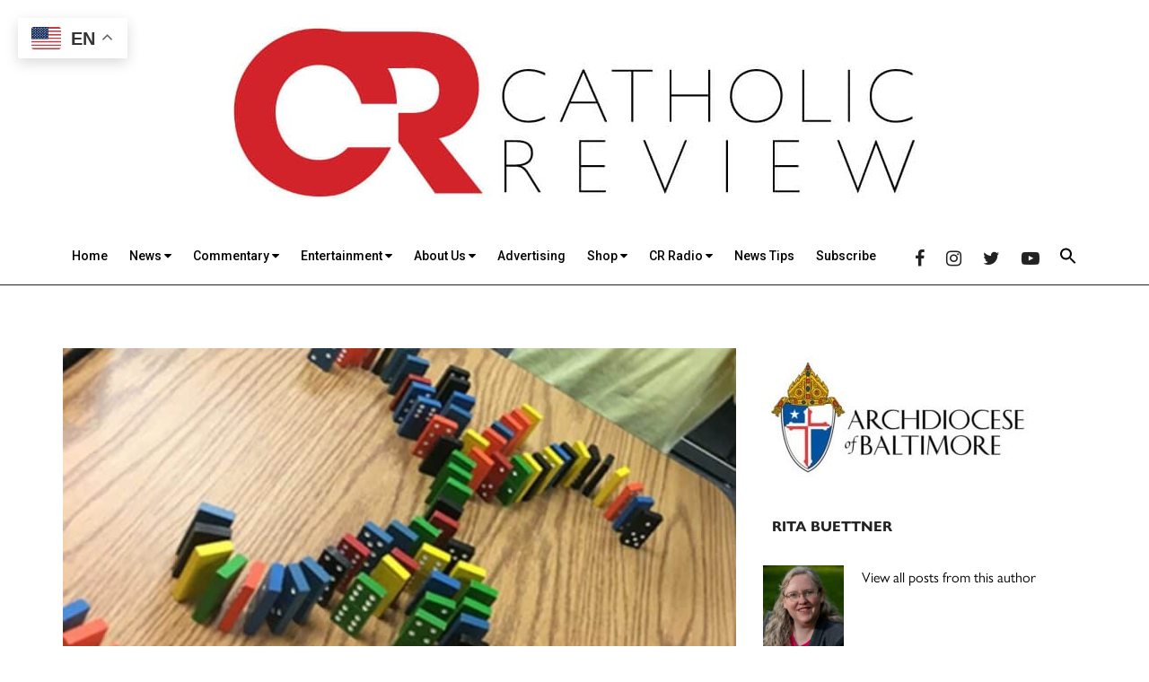

--- FILE ---
content_type: text/html; charset=UTF-8
request_url: https://catholicreview.org/7-quick-takes-not-camping-this-weekend-dominoes-and-dishes-my-favorite-response-to-jimmy-kimmel-star-wars-day-and-more/
body_size: 25219
content:
<!DOCTYPE html>
<html lang="en-US">
<head >
<meta charset="UTF-8" />
<meta name="viewport" content="width=device-width, initial-scale=1" />
<meta name='robots' content='max-image-preview:large' />

	<!-- This site is optimized with the Yoast SEO Premium plugin v14.7 - https://yoast.com/wordpress/plugins/seo/ -->
	<title>7 Quick Takes: Not camping this weekend, dominoes and dishes, my favorite response to Jimmy Kimmel, Star Wars Day, and more - Catholic Review</title><link rel='preload' href='https://catholicreview.org/wp-content/uploads/2022/09/CR_logo_Horizontal-760.jpg' as='image'>
	<meta name="robots" content="index, follow" />
	<meta name="googlebot" content="index, follow, max-snippet:-1, max-image-preview:large, max-video-preview:-1" />
	<meta name="bingbot" content="index, follow, max-snippet:-1, max-image-preview:large, max-video-preview:-1" />
	<link rel="canonical" href="https://catholicreview.org/7-quick-takes-not-camping-this-weekend-dominoes-and-dishes-my-favorite-response-to-jimmy-kimmel-star-wars-day-and-more/" />
	<meta property="og:locale" content="en_US" />
	<meta property="og:type" content="article" />
	<meta property="og:title" content="7 Quick Takes: Not camping this weekend, dominoes and dishes, my favorite response to Jimmy Kimmel, Star Wars Day, and more - Catholic Review" />
	<meta property="og:description" content="This week&#039;s 7 Quick Takes includes a breakfast Star Wars tribute." />
	<meta property="og:url" content="https://catholicreview.org/7-quick-takes-not-camping-this-weekend-dominoes-and-dishes-my-favorite-response-to-jimmy-kimmel-star-wars-day-and-more/" />
	<meta property="og:site_name" content="Catholic Review" />
	<meta property="article:published_time" content="2017-05-06T15:31:13+00:00" />
	<meta property="article:modified_time" content="2020-07-09T00:05:59+00:00" />
	<meta property="og:image" content="https://catholicreview.org/wp-content/uploads/2017/05/ritadominoes3.jpg" />
	<meta property="og:image:width" content="900" />
	<meta property="og:image:height" content="600" />
	<meta name="twitter:card" content="summary_large_image" />
	<meta name="twitter:creator" content="@OpenWindow_CR ‏" />
	<script type="application/ld+json" class="yoast-schema-graph">{"@context":"https://schema.org","@graph":[{"@type":"Organization","@id":"https://catholicreview.org/#organization","name":"Catholic Review","url":"https://catholicreview.org/","sameAs":[],"logo":{"@type":"ImageObject","@id":"https://catholicreview.org/#logo","inLanguage":"en-US","url":"https://catholicreview.org/wp-content/uploads/2020/08/CR_Circle.jpg","width":250,"height":250,"caption":"Catholic Review"},"image":{"@id":"https://catholicreview.org/#logo"}},{"@type":"WebSite","@id":"https://catholicreview.org/#website","url":"https://catholicreview.org/","name":"Catholic Review","description":"Inspiring the Archdiocese of Baltimore","publisher":{"@id":"https://catholicreview.org/#organization"},"potentialAction":[{"@type":"SearchAction","target":"https://catholicreview.org/?s={search_term_string}","query-input":"required name=search_term_string"}],"inLanguage":"en-US"},{"@type":"ImageObject","@id":"https://catholicreview.org/7-quick-takes-not-camping-this-weekend-dominoes-and-dishes-my-favorite-response-to-jimmy-kimmel-star-wars-day-and-more/#primaryimage","inLanguage":"en-US","url":"https://catholicreview.org/wp-content/uploads/2017/05/ritadominoes3.jpg","width":900,"height":600},{"@type":"WebPage","@id":"https://catholicreview.org/7-quick-takes-not-camping-this-weekend-dominoes-and-dishes-my-favorite-response-to-jimmy-kimmel-star-wars-day-and-more/#webpage","url":"https://catholicreview.org/7-quick-takes-not-camping-this-weekend-dominoes-and-dishes-my-favorite-response-to-jimmy-kimmel-star-wars-day-and-more/","name":"7 Quick Takes: Not camping this weekend, dominoes and dishes, my favorite response to Jimmy Kimmel, Star Wars Day, and more - Catholic Review","isPartOf":{"@id":"https://catholicreview.org/#website"},"primaryImageOfPage":{"@id":"https://catholicreview.org/7-quick-takes-not-camping-this-weekend-dominoes-and-dishes-my-favorite-response-to-jimmy-kimmel-star-wars-day-and-more/#primaryimage"},"datePublished":"2017-05-06T15:31:13+00:00","dateModified":"2020-07-09T00:05:59+00:00","inLanguage":"en-US","potentialAction":[{"@type":"ReadAction","target":["https://catholicreview.org/7-quick-takes-not-camping-this-weekend-dominoes-and-dishes-my-favorite-response-to-jimmy-kimmel-star-wars-day-and-more/"]}]},{"@type":"Article","@id":"https://catholicreview.org/7-quick-takes-not-camping-this-weekend-dominoes-and-dishes-my-favorite-response-to-jimmy-kimmel-star-wars-day-and-more/#article","isPartOf":{"@id":"https://catholicreview.org/7-quick-takes-not-camping-this-weekend-dominoes-and-dishes-my-favorite-response-to-jimmy-kimmel-star-wars-day-and-more/#webpage"},"author":{"@id":"https://catholicreview.org/#/schema/person/a542d8bde0f9f1c3b401e7a3b3ef3670"},"headline":"7 Quick Takes: Not camping this weekend, dominoes and dishes, my favorite response to Jimmy Kimmel, Star Wars Day, and more","datePublished":"2017-05-06T15:31:13+00:00","dateModified":"2020-07-09T00:05:59+00:00","mainEntityOfPage":{"@id":"https://catholicreview.org/7-quick-takes-not-camping-this-weekend-dominoes-and-dishes-my-favorite-response-to-jimmy-kimmel-star-wars-day-and-more/#webpage"},"publisher":{"@id":"https://catholicreview.org/#organization"},"image":{"@id":"https://catholicreview.org/7-quick-takes-not-camping-this-weekend-dominoes-and-dishes-my-favorite-response-to-jimmy-kimmel-star-wars-day-and-more/#primaryimage"},"articleSection":"Blog,Open Window","inLanguage":"en-US"},{"@type":["Person"],"@id":"https://catholicreview.org/#/schema/person/a542d8bde0f9f1c3b401e7a3b3ef3670","name":"Rita Buettner","image":{"@type":"ImageObject","@id":"https://catholicreview.org/#personlogo","inLanguage":"en-US","url":"https://catholicreview.org/wp-content/uploads/2024/08/rita_newer_-150x150.jpg","caption":"Rita Buettner"},"sameAs":["https://twitter.com/OpenWindow_CR \u200f"]}]}</script>
	<!-- / Yoast SEO Premium plugin. -->


<link rel='dns-prefetch' href='//catholicreview.org' />
<link rel='dns-prefetch' href='//use.typekit.net' />
<link rel='dns-prefetch' href='//fonts.googleapis.com' />
<link rel="alternate" type="application/rss+xml" title="Catholic Review &raquo; Feed" href="https://catholicreview.org/feed/" />
<script id="wpp-js" src="https://catholicreview.org/wp-content/plugins/wordpress-popular-posts/assets/js/wpp.min.js?ver=7.3.6" data-sampling="0" data-sampling-rate="100" data-api-url="https://catholicreview.org/wp-json/wordpress-popular-posts" data-post-id="44887" data-token="010f5c45d0" data-lang="0" data-debug="0"></script>
<!-- catholicreview.org is managing ads with Advanced Ads 1.56.3 --><script id="archb-ready">
			window.advanced_ads_ready=function(e,a){a=a||"complete";var d=function(e){return"interactive"===a?"loading"!==e:"complete"===e};d(document.readyState)?e():document.addEventListener("readystatechange",(function(a){d(a.target.readyState)&&e()}),{once:"interactive"===a})},window.advanced_ads_ready_queue=window.advanced_ads_ready_queue||[];		</script>
		<style id='wp-img-auto-sizes-contain-inline-css'>
img:is([sizes=auto i],[sizes^="auto," i]){contain-intrinsic-size:3000px 1500px}
/*# sourceURL=wp-img-auto-sizes-contain-inline-css */
</style>
<link rel='stylesheet' id='genesis-blocks-style-css-css' href='https://catholicreview.org/wp-content/plugins/genesis-blocks/dist/style-blocks.build.css?ver=1769018273' media='all' />
<link rel='stylesheet' id='genesis-simple-share-plugin-css-css' href='https://catholicreview.org/wp-content/plugins/genesis-simple-share/assets/css/share.min.css?ver=0.1.0' media='all' />
<link rel='stylesheet' id='genesis-simple-share-genericons-css-css' href='https://catholicreview.org/wp-content/plugins/genesis-simple-share/assets/css/genericons.min.css?ver=0.1.0' media='all' />
<link rel='stylesheet' id='magazine-pro-css' href='https://catholicreview.org/wp-content/themes/magazine-pro/style.css?ver=3.6.1' media='all' />
<style id='magazine-pro-inline-css'>

		.site-header .wrap {
		    background-image: url("https://catholicreview.org/wp-content/themes/magazine-pro/images/bg.jpg");
		    background-size: cover;
		    background-color: transparent;
		}
		
		.custom-logo-link,
		.wp-custom-logo .title-area {
			max-width: 800px;
		}

		.wp-custom-logo .header-widget-area {
			max-width: calc(99% - 800px);
		}
		
		.site-header .search-form,
		.wp-custom-logo .site-header .widget-area,
		.wp-custom-logo .title-area {
			float: none;
			margin: 0 auto;
			text-align: center;
		}

		.wp-custom-logo .site-header .widget-area {
			margin-top: 20px;
			max-width: 100
		}

		.site-header .search-form {
			max-width: 800px;
		}
		
/*# sourceURL=magazine-pro-inline-css */
</style>
<style id='wp-block-library-inline-css'>
:root{--wp-block-synced-color:#7a00df;--wp-block-synced-color--rgb:122,0,223;--wp-bound-block-color:var(--wp-block-synced-color);--wp-editor-canvas-background:#ddd;--wp-admin-theme-color:#007cba;--wp-admin-theme-color--rgb:0,124,186;--wp-admin-theme-color-darker-10:#006ba1;--wp-admin-theme-color-darker-10--rgb:0,107,160.5;--wp-admin-theme-color-darker-20:#005a87;--wp-admin-theme-color-darker-20--rgb:0,90,135;--wp-admin-border-width-focus:2px}@media (min-resolution:192dpi){:root{--wp-admin-border-width-focus:1.5px}}.wp-element-button{cursor:pointer}:root .has-very-light-gray-background-color{background-color:#eee}:root .has-very-dark-gray-background-color{background-color:#313131}:root .has-very-light-gray-color{color:#eee}:root .has-very-dark-gray-color{color:#313131}:root .has-vivid-green-cyan-to-vivid-cyan-blue-gradient-background{background:linear-gradient(135deg,#00d084,#0693e3)}:root .has-purple-crush-gradient-background{background:linear-gradient(135deg,#34e2e4,#4721fb 50%,#ab1dfe)}:root .has-hazy-dawn-gradient-background{background:linear-gradient(135deg,#faaca8,#dad0ec)}:root .has-subdued-olive-gradient-background{background:linear-gradient(135deg,#fafae1,#67a671)}:root .has-atomic-cream-gradient-background{background:linear-gradient(135deg,#fdd79a,#004a59)}:root .has-nightshade-gradient-background{background:linear-gradient(135deg,#330968,#31cdcf)}:root .has-midnight-gradient-background{background:linear-gradient(135deg,#020381,#2874fc)}:root{--wp--preset--font-size--normal:16px;--wp--preset--font-size--huge:42px}.has-regular-font-size{font-size:1em}.has-larger-font-size{font-size:2.625em}.has-normal-font-size{font-size:var(--wp--preset--font-size--normal)}.has-huge-font-size{font-size:var(--wp--preset--font-size--huge)}.has-text-align-center{text-align:center}.has-text-align-left{text-align:left}.has-text-align-right{text-align:right}.has-fit-text{white-space:nowrap!important}#end-resizable-editor-section{display:none}.aligncenter{clear:both}.items-justified-left{justify-content:flex-start}.items-justified-center{justify-content:center}.items-justified-right{justify-content:flex-end}.items-justified-space-between{justify-content:space-between}.screen-reader-text{border:0;clip-path:inset(50%);height:1px;margin:-1px;overflow:hidden;padding:0;position:absolute;width:1px;word-wrap:normal!important}.screen-reader-text:focus{background-color:#ddd;clip-path:none;color:#444;display:block;font-size:1em;height:auto;left:5px;line-height:normal;padding:15px 23px 14px;text-decoration:none;top:5px;width:auto;z-index:100000}html :where(.has-border-color){border-style:solid}html :where([style*=border-top-color]){border-top-style:solid}html :where([style*=border-right-color]){border-right-style:solid}html :where([style*=border-bottom-color]){border-bottom-style:solid}html :where([style*=border-left-color]){border-left-style:solid}html :where([style*=border-width]){border-style:solid}html :where([style*=border-top-width]){border-top-style:solid}html :where([style*=border-right-width]){border-right-style:solid}html :where([style*=border-bottom-width]){border-bottom-style:solid}html :where([style*=border-left-width]){border-left-style:solid}html :where(img[class*=wp-image-]){height:auto;max-width:100%}:where(figure){margin:0 0 1em}html :where(.is-position-sticky){--wp-admin--admin-bar--position-offset:var(--wp-admin--admin-bar--height,0px)}@media screen and (max-width:600px){html :where(.is-position-sticky){--wp-admin--admin-bar--position-offset:0px}}

/*# sourceURL=wp-block-library-inline-css */
</style>
<style id='classic-theme-styles-inline-css'>
/*! This file is auto-generated */
.wp-block-button__link{color:#fff;background-color:#32373c;border-radius:9999px;box-shadow:none;text-decoration:none;padding:calc(.667em + 2px) calc(1.333em + 2px);font-size:1.125em}.wp-block-file__button{background:#32373c;color:#fff;text-decoration:none}
/*# sourceURL=/wp-includes/css/classic-themes.min.css */
</style>
<link rel='stylesheet' id='fontawesome-free-css' href='https://catholicreview.org/wp-content/plugins/getwid/vendors/fontawesome-free/css/all.min.css?ver=5.5.0' media='all' />
<link rel='stylesheet' id='slick-css' href='https://catholicreview.org/wp-content/plugins/getwid/vendors/slick/slick/slick.min.css?ver=1.9.0' media='all' />
<link rel='stylesheet' id='slick-theme-css' href='https://catholicreview.org/wp-content/plugins/getwid/vendors/slick/slick/slick-theme.min.css?ver=1.9.0' media='all' />
<link rel='stylesheet' id='mp-fancybox-css' href='https://catholicreview.org/wp-content/plugins/getwid/vendors/mp-fancybox/jquery.fancybox.min.css?ver=3.5.7-mp.1' media='all' />
<link rel='stylesheet' id='getwid-blocks-css' href='https://catholicreview.org/wp-content/plugins/getwid/assets/css/blocks.style.css?ver=2.1.3' media='all' />
<link rel='stylesheet' id='custom-typekit-css-css' href='https://use.typekit.net/lfb0vfe.css?ver=2.1.1' media='all' />
<link rel='stylesheet' id='dashicons-css' href='https://catholicreview.org/wp-includes/css/dashicons.min.css?ver=6.9' media='all' />
<link rel='stylesheet' id='wpmm_fontawesome_css-css' href='https://catholicreview.org/wp-content/plugins/wp-megamenu/assets/font-awesome-4.7.0/css/font-awesome.min.css?ver=4.7.0' media='all' />
<link rel='stylesheet' id='wpmm_icofont_css-css' href='https://catholicreview.org/wp-content/plugins/wp-megamenu/assets/icofont/icofont.min.css?ver=1.0.1' media='all' />
<link rel='stylesheet' id='wpmm_css-css' href='https://catholicreview.org/wp-content/plugins/wp-megamenu/assets/css/wpmm.css?ver=1.4.2' media='all' />
<link rel='stylesheet' id='wp_megamenu_generated_css-css' href='https://catholicreview.org/wp-content/uploads/wp-megamenu/wp-megamenu.css?ver=1.4.2' media='all' />
<link rel='stylesheet' id='featuresbox_css-css' href='https://catholicreview.org/wp-content/plugins/wp-megamenu/addons/wpmm-featuresbox/wpmm-featuresbox.css?ver=1' media='all' />
<link rel='stylesheet' id='postgrid_css-css' href='https://catholicreview.org/wp-content/plugins/wp-megamenu/addons/wpmm-gridpost/wpmm-gridpost.css?ver=1' media='all' />
<link rel='stylesheet' id='rss-retriever-css' href='https://catholicreview.org/wp-content/plugins/wp-rss-retriever/inc/css/rss-retriever.css?ver=1.6.10' media='all' />
<link rel='stylesheet' id='ppress-frontend-css' href='https://catholicreview.org/wp-content/plugins/wp-user-avatar/assets/css/frontend.min.css?ver=4.16.8' media='all' />
<link rel='stylesheet' id='ppress-flatpickr-css' href='https://catholicreview.org/wp-content/plugins/wp-user-avatar/assets/flatpickr/flatpickr.min.css?ver=4.16.8' media='all' />
<link rel='stylesheet' id='ppress-select2-css' href='https://catholicreview.org/wp-content/plugins/wp-user-avatar/assets/select2/select2.min.css?ver=6.9' media='all' />
<link rel='stylesheet' id='ivory-search-styles-css' href='https://catholicreview.org/wp-content/plugins/add-search-to-menu/public/css/ivory-search.min.css?ver=5.5.13' media='all' />
<link rel='stylesheet' id='wordpress-popular-posts-css-css' href='https://catholicreview.org/wp-content/plugins/wordpress-popular-posts/assets/css/wpp.css?ver=7.3.6' media='all' />
<link rel='stylesheet' id='wppopups-base-css' href='https://catholicreview.org/wp-content/plugins/wp-popups-lite/src/assets/css/wppopups-base.css?ver=2.2.0.3' media='all' />
<link rel='stylesheet' id='magazine-pro-fonts-css' href='https://use.typekit.net/aba7qqq.css?ver=3.6.1' media='all' />
<link rel='stylesheet' id='magazine-pro-gutenberg-css' href='https://catholicreview.org/wp-content/themes/magazine-pro/lib/gutenberg/front-end.css?ver=3.6.1' media='all' />
<style id='magazine-pro-gutenberg-inline-css'>
.gb-block-post-grid .gb-block-post-grid-more-link:hover,
.gb-block-post-grid header .gb-block-post-grid-title a:hover {
	color: #222222;
}

.button-more-link.gb-block-post-grid .gb-block-post-grid-more-link:hover,
.gb-block-post-grid .is-grid .gb-block-post-grid-image a .gb-block-post-grid-date,
.site-container .wp-block-button .wp-block-button__link {
	background-color: #222222;
	color: #ffffff;
}

.button-more-link.gb-block-post-grid .gb-block-post-grid-more-link:hover,
.wp-block-button .wp-block-button__link:not(.has-background),
.wp-block-button .wp-block-button__link:not(.has-background):focus,
.wp-block-button .wp-block-button__link:not(.has-background):hover {
	color: #ffffff;
}

.site-container .wp-block-button.is-style-outline .wp-block-button__link {
	color: #222222;
}

.site-container .wp-block-button.is-style-outline .wp-block-button__link:focus,
.site-container .wp-block-button.is-style-outline .wp-block-button__link:hover {
	color: #454545;
}

.site-container .wp-block-pullquote.is-style-solid-color {
	background-color: #222222;
}		.site-container .has-small-font-size {
			font-size: 12px;
		}		.site-container .has-normal-font-size {
			font-size: 16px;
		}		.site-container .has-large-font-size {
			font-size: 20px;
		}		.site-container .has-larger-font-size {
			font-size: 24px;
		}		.site-container .has-catholicreview-red-color,
		.site-container .wp-block-button .wp-block-button__link.has-catholicreview-red-color,
		.site-container .wp-block-button.is-style-outline .wp-block-button__link.has-catholicreview-red-color {
			color: #D2232A;
		}
		.site-container .has-catholicreview-red-background-color,
		.site-container .wp-block-button .wp-block-button__link.has-catholicreview-red-background-color,
		.site-container .wp-block-pullquote.is-style-solid-color.has-catholicreview-red-background-color {
			background-color: #D2232A;
		}		.site-container .has-catholicreview-text-grey-color,
		.site-container .wp-block-button .wp-block-button__link.has-catholicreview-text-grey-color,
		.site-container .wp-block-button.is-style-outline .wp-block-button__link.has-catholicreview-text-grey-color {
			color: #222222;
		}
		.site-container .has-catholicreview-text-grey-background-color,
		.site-container .wp-block-button .wp-block-button__link.has-catholicreview-text-grey-background-color,
		.site-container .wp-block-pullquote.is-style-solid-color.has-catholicreview-text-grey-background-color {
			background-color: #222222;
		}		.site-container .has-catholicreview-med-grey-color,
		.site-container .wp-block-button .wp-block-button__link.has-catholicreview-med-grey-color,
		.site-container .wp-block-button.is-style-outline .wp-block-button__link.has-catholicreview-med-grey-color {
			color: #5C5C5C;
		}
		.site-container .has-catholicreview-med-grey-background-color,
		.site-container .wp-block-button .wp-block-button__link.has-catholicreview-med-grey-background-color,
		.site-container .wp-block-pullquote.is-style-solid-color.has-catholicreview-med-grey-background-color {
			background-color: #5C5C5C;
		}		.site-container .has-theme-primary-color,
		.site-container .wp-block-button .wp-block-button__link.has-theme-primary-color,
		.site-container .wp-block-button.is-style-outline .wp-block-button__link.has-theme-primary-color {
			color: #222222;
		}
		.site-container .has-theme-primary-background-color,
		.site-container .wp-block-button .wp-block-button__link.has-theme-primary-background-color,
		.site-container .wp-block-pullquote.is-style-solid-color.has-theme-primary-background-color {
			background-color: #222222;
		}		.site-container .has-theme-secondary-color,
		.site-container .wp-block-button .wp-block-button__link.has-theme-secondary-color,
		.site-container .wp-block-button.is-style-outline .wp-block-button__link.has-theme-secondary-color {
			color: #222222;
		}
		.site-container .has-theme-secondary-background-color,
		.site-container .wp-block-button .wp-block-button__link.has-theme-secondary-background-color,
		.site-container .wp-block-pullquote.is-style-solid-color.has-theme-secondary-background-color {
			background-color: #222222;
		}
/*# sourceURL=magazine-pro-gutenberg-inline-css */
</style>
<link rel='stylesheet' id='meks-author-widget-css' href='https://catholicreview.org/wp-content/plugins/meks-smart-author-widget/css/style.css?ver=1.1.5' media='all' />
<link rel='stylesheet' id='simple-social-icons-font-css' href='https://catholicreview.org/wp-content/plugins/simple-social-icons/css/style.css?ver=4.0.0' media='all' />
<link rel='stylesheet' id='roboto-css' href='//fonts.googleapis.com/css?family=Roboto%3A100%2C100italic%2C300%2C300italic%2Cregular%2Citalic%2C500%2C500italic%2C700%2C700italic%2C900%2C900italic&ver=1.4.2&display=swap' media='all' />
<link rel='stylesheet' id='open-sans-css' href='https://fonts.googleapis.com/css?family=Open+Sans%3A300italic%2C400italic%2C600italic%2C300%2C400%2C600&subset=latin%2Clatin-ext&ver=6.9&display=swap' media='all' />
<script src="https://catholicreview.org/wp-includes/js/jquery/jquery.min.js?ver=3.7.1" id="jquery-core-js"></script>
<script src="https://catholicreview.org/wp-includes/js/jquery/jquery-migrate.min.js?ver=3.4.1" id="jquery-migrate-js"></script>
<script src="https://catholicreview.org/wp-content/plugins/genesis-simple-share/assets/js/sharrre/jquery.sharrre.min.js?ver=0.1.0" id="genesis-simple-share-plugin-js-js"></script>
<script src="https://catholicreview.org/wp-content/plugins/genesis-simple-share/assets/js/waypoints.min.js?ver=0.1.0" id="genesis-simple-share-waypoint-js-js"></script>
<script src="https://catholicreview.org/wp-content/plugins/sticky-menu-or-anything-on-scroll/assets/js/jq-sticky-anything.min.js?ver=2.1.1" id="stickyAnythingLib-js"></script>
<script src="https://catholicreview.org/wp-content/plugins/wp-megamenu/addons/wpmm-featuresbox/wpmm-featuresbox.js?ver=1" id="featuresbox-style-js"></script>
<script id="postgrid-style-js-extra">
var postgrid_ajax_load = {"ajax_url":"https://catholicreview.org/wp-admin/admin-ajax.php","redirecturl":"https://catholicreview.org/"};
//# sourceURL=postgrid-style-js-extra
</script>
<script src="https://catholicreview.org/wp-content/plugins/wp-megamenu/addons/wpmm-gridpost/wpmm-gridpost.js?ver=1" id="postgrid-style-js"></script>
<script src="https://catholicreview.org/wp-content/plugins/wp-user-avatar/assets/flatpickr/flatpickr.min.js?ver=4.16.8" id="ppress-flatpickr-js"></script>
<script src="https://catholicreview.org/wp-content/plugins/wp-user-avatar/assets/select2/select2.min.js?ver=4.16.8" id="ppress-select2-js"></script>
<link rel="https://api.w.org/" href="https://catholicreview.org/wp-json/" /><link rel="alternate" title="JSON" type="application/json" href="https://catholicreview.org/wp-json/wp/v2/posts/44887" /><link rel="EditURI" type="application/rsd+xml" title="RSD" href="https://catholicreview.org/xmlrpc.php?rsd" />
<style>.wp-megamenu-wrap &gt; ul.wp-megamenu &gt; li.wpmm_mega_menu &gt; .wpmm-strees-row-container 
                        &gt; ul.wp-megamenu-sub-menu { width: 100% !important;}.wp-megamenu &gt; li.wp-megamenu-item-180373.wpmm-item-fixed-width  &gt; ul.wp-megamenu-sub-menu { width: 100% !important;}.wpmm-nav-wrap ul.wp-megamenu&gt;li ul.wp-megamenu-sub-menu #wp-megamenu-item-180373&gt;a { }.wpmm-nav-wrap .wp-megamenu&gt;li&gt;ul.wp-megamenu-sub-menu li#wp-megamenu-item-180373&gt;a { }li#wp-megamenu-item-180373&gt; ul ul ul&gt; li { width: 100%; display: inline-block;} li#wp-megamenu-item-180373 a { }#wp-megamenu-item-180373&gt; .wp-megamenu-sub-menu { }.wp-megamenu-wrap &gt; ul.wp-megamenu &gt; li.wpmm_mega_menu &gt; .wpmm-strees-row-container 
                        &gt; ul.wp-megamenu-sub-menu { width: 1140px !important;}.wp-megamenu &gt; li.wp-megamenu-item-180372.wpmm-item-fixed-width  &gt; ul.wp-megamenu-sub-menu { width: 1140px !important;left: calc(100% - 570px - 20px) !important}.wpmm-nav-wrap ul.wp-megamenu&gt;li ul.wp-megamenu-sub-menu #wp-megamenu-item-180372&gt;a { }.wpmm-nav-wrap .wp-megamenu&gt;li&gt;ul.wp-megamenu-sub-menu li#wp-megamenu-item-180372&gt;a { }li#wp-megamenu-item-180372&gt; ul ul ul&gt; li { width: 100%; display: inline-block;} li#wp-megamenu-item-180372 a { }#wp-megamenu-item-180372&gt; .wp-megamenu-sub-menu { }.wp-megamenu-wrap &gt; ul.wp-megamenu &gt; li.wpmm_mega_menu &gt; .wpmm-strees-row-container 
                        &gt; ul.wp-megamenu-sub-menu { width: 1140px !important;}.wp-megamenu &gt; li.wp-megamenu-item-181302.wpmm-item-fixed-width  &gt; ul.wp-megamenu-sub-menu { width: 1140px !important;left: calc(100% - 570px - 20px) !important}.wpmm-nav-wrap ul.wp-megamenu&gt;li ul.wp-megamenu-sub-menu #wp-megamenu-item-181302&gt;a { }.wpmm-nav-wrap .wp-megamenu&gt;li&gt;ul.wp-megamenu-sub-menu li#wp-megamenu-item-181302&gt;a { }li#wp-megamenu-item-181302&gt; ul ul ul&gt; li { width: 100%; display: inline-block;} li#wp-megamenu-item-181302 a { }#wp-megamenu-item-181302&gt; .wp-megamenu-sub-menu { }.wp-megamenu-wrap &gt; ul.wp-megamenu &gt; li.wpmm_mega_menu &gt; .wpmm-strees-row-container 
                        &gt; ul.wp-megamenu-sub-menu { width: 100% !important;}.wp-megamenu &gt; li.wp-megamenu-item-603.wpmm-item-fixed-width  &gt; ul.wp-megamenu-sub-menu { width: 100% !important;}.wpmm-nav-wrap ul.wp-megamenu&gt;li ul.wp-megamenu-sub-menu #wp-megamenu-item-603&gt;a { }.wpmm-nav-wrap .wp-megamenu&gt;li&gt;ul.wp-megamenu-sub-menu li#wp-megamenu-item-603&gt;a { }li#wp-megamenu-item-603&gt; ul ul ul&gt; li { width: 100%; display: inline-block;} li#wp-megamenu-item-603 a { }#wp-megamenu-item-603&gt; .wp-megamenu-sub-menu { }.wp-megamenu-wrap &gt; ul.wp-megamenu &gt; li.wpmm_mega_menu &gt; .wpmm-strees-row-container 
                        &gt; ul.wp-megamenu-sub-menu { width: 1140px !important;}.wp-megamenu &gt; li.wp-megamenu-item-180371.wpmm-item-fixed-width  &gt; ul.wp-megamenu-sub-menu { width: 1140px !important;left: calc(100% - 570px - 20px) !important}.wpmm-nav-wrap ul.wp-megamenu&gt;li ul.wp-megamenu-sub-menu #wp-megamenu-item-180371&gt;a { }.wpmm-nav-wrap .wp-megamenu&gt;li&gt;ul.wp-megamenu-sub-menu li#wp-megamenu-item-180371&gt;a { }li#wp-megamenu-item-180371&gt; ul ul ul&gt; li { width: 100%; display: inline-block;} li#wp-megamenu-item-180371 a { }#wp-megamenu-item-180371&gt; .wp-megamenu-sub-menu { }.wp-megamenu-wrap &gt; ul.wp-megamenu &gt; li.wpmm_mega_menu &gt; .wpmm-strees-row-container 
                        &gt; ul.wp-megamenu-sub-menu { width: 100% !important;}.wp-megamenu &gt; li.wp-megamenu-item-180391.wpmm-item-fixed-width  &gt; ul.wp-megamenu-sub-menu { width: 100% !important;}.wpmm-nav-wrap ul.wp-megamenu&gt;li ul.wp-megamenu-sub-menu #wp-megamenu-item-180391&gt;a { }.wpmm-nav-wrap .wp-megamenu&gt;li&gt;ul.wp-megamenu-sub-menu li#wp-megamenu-item-180391&gt;a { }li#wp-megamenu-item-180391&gt; ul ul ul&gt; li { width: 100%; display: inline-block;} li#wp-megamenu-item-180391 a { }#wp-megamenu-item-180391&gt; .wp-megamenu-sub-menu { }.wp-megamenu-wrap &gt; ul.wp-megamenu &gt; li.wpmm_mega_menu &gt; .wpmm-strees-row-container 
                        &gt; ul.wp-megamenu-sub-menu { width: 100% !important;}.wp-megamenu &gt; li.wp-megamenu-item-173378.wpmm-item-fixed-width  &gt; ul.wp-megamenu-sub-menu { width: 100% !important;}.wp-megamenu-wrap .wpmm-nav-wrap &gt; ul.wp-megamenu li.wpmm_dropdown_menu ul.wp-megamenu-sub-menu li.menu-item-has-children.wp-megamenu-item-173378.wpmm-submenu-right &gt; ul.wp-megamenu-sub-menu {left: 100%;}.wpmm-nav-wrap ul.wp-megamenu&gt;li ul.wp-megamenu-sub-menu #wp-megamenu-item-173378&gt;a { text-align: right !important;}.wpmm-nav-wrap .wp-megamenu&gt;li&gt;ul.wp-megamenu-sub-menu li#wp-megamenu-item-173378&gt;a { }li#wp-megamenu-item-173378&gt; ul ul ul&gt; li { margin-left: px !important;width: 100%; display: inline-block;} li#wp-megamenu-item-173378 a { padding-left: px !important;}#wp-megamenu-item-173378&gt; .wp-megamenu-sub-menu { padding-left: px !important;}.wp-megamenu-wrap &gt; ul.wp-megamenu &gt; li.wpmm_mega_menu &gt; .wpmm-strees-row-container 
                        &gt; ul.wp-megamenu-sub-menu { width: 100% !important;}.wp-megamenu &gt; li.wp-megamenu-item-173376.wpmm-item-fixed-width  &gt; ul.wp-megamenu-sub-menu { width: 100% !important;}.wp-megamenu-wrap .wpmm-nav-wrap &gt; ul.wp-megamenu li.wpmm_dropdown_menu ul.wp-megamenu-sub-menu li.menu-item-has-children.wp-megamenu-item-173376.wpmm-submenu-right &gt; ul.wp-megamenu-sub-menu {left: 100%;}.wpmm-nav-wrap ul.wp-megamenu&gt;li ul.wp-megamenu-sub-menu #wp-megamenu-item-173376&gt;a { text-align: right !important;}.wpmm-nav-wrap .wp-megamenu&gt;li&gt;ul.wp-megamenu-sub-menu li#wp-megamenu-item-173376&gt;a { }li#wp-megamenu-item-173376&gt; ul ul ul&gt; li { margin-left: px !important;width: 100%; display: inline-block;} li#wp-megamenu-item-173376 a { padding-left: px !important;}#wp-megamenu-item-173376&gt; .wp-megamenu-sub-menu { padding-left: px !important;}.wp-megamenu-wrap &gt; ul.wp-megamenu &gt; li.wpmm_mega_menu &gt; .wpmm-strees-row-container 
                        &gt; ul.wp-megamenu-sub-menu { width: 100% !important;}.wp-megamenu &gt; li.wp-megamenu-item-173377.wpmm-item-fixed-width  &gt; ul.wp-megamenu-sub-menu { width: 100% !important;}.wp-megamenu-wrap .wpmm-nav-wrap &gt; ul.wp-megamenu li.wpmm_dropdown_menu ul.wp-megamenu-sub-menu li.menu-item-has-children.wp-megamenu-item-173377.wpmm-submenu-right &gt; ul.wp-megamenu-sub-menu {left: 100%;}.wpmm-nav-wrap ul.wp-megamenu&gt;li ul.wp-megamenu-sub-menu #wp-megamenu-item-173377&gt;a { text-align: right !important;}.wpmm-nav-wrap .wp-megamenu&gt;li&gt;ul.wp-megamenu-sub-menu li#wp-megamenu-item-173377&gt;a { }li#wp-megamenu-item-173377&gt; ul ul ul&gt; li { margin-left: px !important;width: 100%; display: inline-block;} li#wp-megamenu-item-173377 a { padding-left: px !important;}#wp-megamenu-item-173377&gt; .wp-megamenu-sub-menu { padding-left: px !important;}.wp-megamenu-wrap &gt; ul.wp-megamenu &gt; li.wpmm_mega_menu &gt; .wpmm-strees-row-container 
                        &gt; ul.wp-megamenu-sub-menu { width: 1140px !important;}.wp-megamenu &gt; li.wp-megamenu-item-181354.wpmm-item-fixed-width  &gt; ul.wp-megamenu-sub-menu { width: 1140px !important;left: calc(100% - 570px - 20px) !important}.wpmm-nav-wrap ul.wp-megamenu&gt;li ul.wp-megamenu-sub-menu #wp-megamenu-item-181354&gt;a { }.wpmm-nav-wrap .wp-megamenu&gt;li&gt;ul.wp-megamenu-sub-menu li#wp-megamenu-item-181354&gt;a { }li#wp-megamenu-item-181354&gt; ul ul ul&gt; li { width: 100%; display: inline-block;} li#wp-megamenu-item-181354 a { }#wp-megamenu-item-181354&gt; .wp-megamenu-sub-menu { }.wp-megamenu-wrap &gt; ul.wp-megamenu &gt; li.wpmm_mega_menu &gt; .wpmm-strees-row-container 
                        &gt; ul.wp-megamenu-sub-menu { width: 1140px !important;}.wp-megamenu &gt; li.wp-megamenu-item-186395.wpmm-item-fixed-width  &gt; ul.wp-megamenu-sub-menu { width: 1140px !important;left: calc(100% - 570px - 20px) !important}.wpmm-nav-wrap ul.wp-megamenu&gt;li ul.wp-megamenu-sub-menu #wp-megamenu-item-186395&gt;a { }.wpmm-nav-wrap .wp-megamenu&gt;li&gt;ul.wp-megamenu-sub-menu li#wp-megamenu-item-186395&gt;a { }li#wp-megamenu-item-186395&gt; ul ul ul&gt; li { width: 100%; display: inline-block;} li#wp-megamenu-item-186395 a { }#wp-megamenu-item-186395&gt; .wp-megamenu-sub-menu { }.wp-megamenu-wrap &gt; ul.wp-megamenu &gt; li.wpmm_mega_menu &gt; .wpmm-strees-row-container 
                        &gt; ul.wp-megamenu-sub-menu { width: 100% !important;}.wp-megamenu &gt; li.wp-megamenu-item-192748.wpmm-item-fixed-width  &gt; ul.wp-megamenu-sub-menu { width: 100% !important;}.wpmm-nav-wrap ul.wp-megamenu&gt;li ul.wp-megamenu-sub-menu #wp-megamenu-item-192748&gt;a { }.wpmm-nav-wrap .wp-megamenu&gt;li&gt;ul.wp-megamenu-sub-menu li#wp-megamenu-item-192748&gt;a { }li#wp-megamenu-item-192748&gt; ul ul ul&gt; li { width: 100%; display: inline-block;} li#wp-megamenu-item-192748 a { }#wp-megamenu-item-192748&gt; .wp-megamenu-sub-menu { }.wp-megamenu-wrap &gt; ul.wp-megamenu &gt; li.wpmm_mega_menu &gt; .wpmm-strees-row-container 
                        &gt; ul.wp-megamenu-sub-menu { width: 100% !important;}.wp-megamenu &gt; li.wp-megamenu-item-205656.wpmm-item-fixed-width  &gt; ul.wp-megamenu-sub-menu { width: 100% !important;}.wpmm-nav-wrap ul.wp-megamenu&gt;li ul.wp-megamenu-sub-menu #wp-megamenu-item-205656&gt;a { }.wpmm-nav-wrap .wp-megamenu&gt;li&gt;ul.wp-megamenu-sub-menu li#wp-megamenu-item-205656&gt;a { }li#wp-megamenu-item-205656&gt; ul ul ul&gt; li { width: 100%; display: inline-block;} li#wp-megamenu-item-205656 a { }#wp-megamenu-item-205656&gt; .wp-megamenu-sub-menu { }.wp-megamenu-wrap &gt; ul.wp-megamenu &gt; li.wpmm_mega_menu &gt; .wpmm-strees-row-container 
                        &gt; ul.wp-megamenu-sub-menu { width: 1140px !important;}.wp-megamenu &gt; li.wp-megamenu-item-211597.wpmm-item-fixed-width  &gt; ul.wp-megamenu-sub-menu { width: 1140px !important;left: calc(100% - 570px - 20px) !important}.wpmm-nav-wrap ul.wp-megamenu&gt;li ul.wp-megamenu-sub-menu #wp-megamenu-item-211597&gt;a { }.wpmm-nav-wrap .wp-megamenu&gt;li&gt;ul.wp-megamenu-sub-menu li#wp-megamenu-item-211597&gt;a { }li#wp-megamenu-item-211597&gt; ul ul ul&gt; li { width: 100%; display: inline-block;} li#wp-megamenu-item-211597 a { }#wp-megamenu-item-211597&gt; .wp-megamenu-sub-menu { }.wp-megamenu-wrap &gt; ul.wp-megamenu &gt; li.wpmm_mega_menu &gt; .wpmm-strees-row-container 
                        &gt; ul.wp-megamenu-sub-menu { width: 100% !important;}.wp-megamenu &gt; li.wp-megamenu-item-212855.wpmm-item-fixed-width  &gt; ul.wp-megamenu-sub-menu { width: 100% !important;}.wp-megamenu-wrap .wpmm-nav-wrap &gt; ul.wp-megamenu li.wpmm_dropdown_menu ul.wp-megamenu-sub-menu li.menu-item-has-children.wp-megamenu-item-212855.wpmm-submenu-right &gt; ul.wp-megamenu-sub-menu {left: 100%;}.wpmm-nav-wrap ul.wp-megamenu&gt;li ul.wp-megamenu-sub-menu #wp-megamenu-item-212855&gt;a { text-align: left !important;}.wpmm-nav-wrap .wp-megamenu&gt;li&gt;ul.wp-megamenu-sub-menu li#wp-megamenu-item-212855&gt;a { }li#wp-megamenu-item-212855&gt; ul ul ul&gt; li { margin-left: px !important;width: 100%; display: inline-block;} li#wp-megamenu-item-212855 a { padding-left: px !important;}#wp-megamenu-item-212855&gt; .wp-megamenu-sub-menu { padding-left: px !important;}</style><style></style>            <style id="wpp-loading-animation-styles">@-webkit-keyframes bgslide{from{background-position-x:0}to{background-position-x:-200%}}@keyframes bgslide{from{background-position-x:0}to{background-position-x:-200%}}.wpp-widget-block-placeholder,.wpp-shortcode-placeholder{margin:0 auto;width:60px;height:3px;background:#dd3737;background:linear-gradient(90deg,#dd3737 0%,#571313 10%,#dd3737 100%);background-size:200% auto;border-radius:3px;-webkit-animation:bgslide 1s infinite linear;animation:bgslide 1s infinite linear}</style>
            <link rel="pingback" href="https://catholicreview.org/xmlrpc.php" />
<!-- Global site tag (gtag.js) - Google Analytics -->
<script async src="https://www.googletagmanager.com/gtag/js?id=UA-28648111-1"></script>
<script>
  window.dataLayer = window.dataLayer || [];
  function gtag(){dataLayer.push(arguments);}
  gtag('js', new Date());

  gtag('config', 'UA-28648111-1');
</script>
<script type="text/javascript" async="" src="//static.chartbeat.com/js/chartbeat.js"></script>
<script async src="https://securepubads.g.doubleclick.net/tag/js/gpt.js"></script>
<script>
  window.googletag = window.googletag || {cmd: []};
  googletag.cmd.push(function() {
	googletag.defineSlot('/138059348/NS_HalfPage_middle', [300, 600], 'div-gpt-ad-1594653388340-0').addService(googletag.pubads());
    googletag.pubads().enableSingleRequest();
    googletag.enableServices();
  });
</script>

<script>
  window.googletag = window.googletag || {cmd: []};
  googletag.cmd.push(function() {
	googletag.defineSlot('/138059348/NS_HalfPage', [300, 600], 'div-gpt-ad-1594654632505-0').addService(googletag.pubads());
    googletag.pubads().enableSingleRequest();
    googletag.enableServices();
    googletag.pubads().enableSingleRequest();
    googletag.enableServices();
  });
</script>

<script>
  window.googletag = window.googletag || {cmd: []};
  googletag.cmd.push(function() {
	googletag.defineSlot('/138059348/NS_HalfPage_lower', [300, 600], 'div-gpt-ad-1594654653764-0').addService(googletag.pubads());
	      googletag.pubads().enableSingleRequest();
    googletag.enableServices();
  });
</script>

<script>
  window.googletag = window.googletag || {cmd: []};
  googletag.cmd.push(function() {
	googletag.defineSlot('/138059348/NS_LargeLeaderboard', [970, 90], 'div-gpt-ad-1594654752983-0').addService(googletag.pubads());
	      googletag.pubads().enableSingleRequest();
    googletag.enableServices();
  });
</script>

<script>
  window.googletag = window.googletag || {cmd: []};
  googletag.cmd.push(function() {
	googletag.defineSlot('/138059348/NS_LargeLeaderboard_lower', [970, 90], 'div-gpt-ad-1594654817377-0').addService(googletag.pubads());
	      googletag.pubads().enableSingleRequest();
    googletag.enableServices();
  });
</script>

<script>
  window.googletag = window.googletag || {cmd: []};
  googletag.cmd.push(function() {
	googletag.defineSlot('/138059348/NS_MedCube', [300, 250], 'div-gpt-ad-1594654845853-0').addService(googletag.pubads());
	      googletag.pubads().enableSingleRequest();
    googletag.enableServices();
  });
</script>

<script>
  window.googletag = window.googletag || {cmd: []};
  googletag.cmd.push(function() {
	googletag.defineSlot('/138059348/NS_MobileCube', [300, 250], 'div-gpt-ad-1594654876316-0').addService(googletag.pubads());
	      googletag.pubads().enableSingleRequest();
    googletag.enableServices();
  });
</script><link rel="icon" href="https://catholicreview.org/wp-content/uploads/2022/09/cropped-CR-favicon-32x32.png" sizes="32x32" />
<link rel="icon" href="https://catholicreview.org/wp-content/uploads/2022/09/cropped-CR-favicon-192x192.png" sizes="192x192" />
<link rel="apple-touch-icon" href="https://catholicreview.org/wp-content/uploads/2022/09/cropped-CR-favicon-180x180.png" />
<meta name="msapplication-TileImage" content="https://catholicreview.org/wp-content/uploads/2022/09/cropped-CR-favicon-270x270.png" />
		<style id="wp-custom-css">
			section.widget.archb-widget div{ margin: auto; }

.entry-meta .avatar {
	padding: 0 1rem 0 0;
}

.site-header .wrap {
    background-image:none;
}

.mega-menu-float-right {
    width: auto !important;
    margin: auto 2px !important;
}

.ultp-block-item .ultp-block-content .ultp-block-title a:hover {
	border-bottom: 1px solid #222;;
}

.ultp-block-items-wrap .ultp-block-item .ultp-block-title a:hover {
		border-bottom: 1px solid #222;;
}

.ab-block-post-grid header .ab-block-post-grid-title {
	line-height: 1.0;
}

.ab-block-post-grid header .ab-block-post-grid-title a:hover {
	box-shadow: none;
}

/* delete CSS, upload style.css from multidev */

.entry-title a:focus,
.entry-title a:hover,
a.wpp-post-title:hover,
a.wpp-post-title:focus {
	border-bottom: 1px solid #222;
	text-decoration: none !important;
}

a:focus, a:hover {
    color: #222;
	  border-bottom: 1px solid #222;
    text-decoration: none !important;
}

a:hover.custom-logo-link, .widget_media_image a:hover {
		border-bottom: none;
	}



.wpmm_mobile_menu_btn.show-close-icon {
	height: 32px;
}

.site-header .custom-logo {
	aspect-ratio: 4 / 1;
}

.center-aligned{
	text-align: center;
}

.page-id-8 .wp-block-buttons.is-content-justification-center {
    display: flex;
}

.side-margins{
	margin-left: 1.5em;
	margin-right: 1.5em;
}

.home .gb-block-post-grid.featuredpost .gb-post-grid-item .gb-block-post-grid-text * {
	width: 100%;
}


		</style>
		<style type="text/css" media="screen">.is-menu path.search-icon-path { fill: #000000;}body .popup-search-close:after, body .search-close:after { border-color: #000000;}body .popup-search-close:before, body .search-close:before { border-color: #000000;}</style>			<style type="text/css" media="screen">
			/* Ivory search custom CSS code */
			li.menu-align-right.astm-search-menu.is-menu {
    float: right!important;
    padding-top: 2px;
}

.is-menu.is-first form {
    right: 0;
    left: auto;
}

.is-menu.is-first .search-close {
    right: 322px;
    left: auto;
}			</style>
					<style type="text/css">
					.is-form-id-186671 .is-search-input::-webkit-input-placeholder {
			    color: #7a97bc !important;
			}
			.is-form-id-186671 .is-search-input:-moz-placeholder {
			    color: #7a97bc !important;
			    opacity: 1;
			}
			.is-form-id-186671 .is-search-input::-moz-placeholder {
			    color: #7a97bc !important;
			    opacity: 1;
			}
			.is-form-id-186671 .is-search-input:-ms-input-placeholder {
			    color: #7a97bc !important;
			}
                        			.is-form-style-1.is-form-id-186671 .is-search-input:focus,
			.is-form-style-1.is-form-id-186671 .is-search-input:hover,
			.is-form-style-1.is-form-id-186671 .is-search-input,
			.is-form-style-2.is-form-id-186671 .is-search-input:focus,
			.is-form-style-2.is-form-id-186671 .is-search-input:hover,
			.is-form-style-2.is-form-id-186671 .is-search-input,
			.is-form-style-3.is-form-id-186671 .is-search-input:focus,
			.is-form-style-3.is-form-id-186671 .is-search-input:hover,
			.is-form-style-3.is-form-id-186671 .is-search-input,
			.is-form-id-186671 .is-search-input:focus,
			.is-form-id-186671 .is-search-input:hover,
			.is-form-id-186671 .is-search-input {
                                color: #7a97bc !important;                                border-color: #dddddd !important;                                background-color: #ffffff !important;			}
                        			</style>
		<noscript><style>.perfmatters-lazy[data-src]{display:none !important;}</style></noscript><style>.perfmatters-lazy-youtube{position:relative;width:100%;max-width:100%;height:0;padding-bottom:56.23%;overflow:hidden}.perfmatters-lazy-youtube img{position:absolute;top:0;right:0;bottom:0;left:0;display:block;width:100%;max-width:100%;height:auto;margin:auto;border:none;cursor:pointer;transition:.5s all;-webkit-transition:.5s all;-moz-transition:.5s all}.perfmatters-lazy-youtube img:hover{-webkit-filter:brightness(75%)}.perfmatters-lazy-youtube .play{position:absolute;top:50%;left:50%;right:auto;width:68px;height:48px;margin-left:-34px;margin-top:-24px;background:url(https://catholicreview.org/wp-content/plugins/perfmatters/img/youtube.svg) no-repeat;background-position:center;background-size:cover;pointer-events:none;filter:grayscale(1)}.perfmatters-lazy-youtube:hover .play{filter:grayscale(0)}.perfmatters-lazy-youtube iframe{position:absolute;top:0;left:0;width:100%;height:100%;z-index:99}.wp-has-aspect-ratio .wp-block-embed__wrapper{position:relative;}.wp-has-aspect-ratio .perfmatters-lazy-youtube{position:absolute;top:0;right:0;bottom:0;left:0;width:100%;height:100%;padding-bottom:0}</style>
	<script type="text/javascript">
	(function() {
		/** CONFIGURATION START **/
		var _sf_async_config = window._sf_async_config = (window._sf_async_config || {});
		_sf_async_config.uid = 65890;
		_sf_async_config.domain = 'catholicreview.org';
		_sf_async_config.flickerControl = false;
		_sf_async_config.useCanonical = true;
		_sf_async_config.useCanonicalDomain = true;
		_sf_async_config.authors =  'Rita Buettner';
		_sf_async_config.sections = 'Blog,Open Window,'; 
		/** CONFIGURATION END **/
		function loadChartbeat() {
			var e = document.createElement('script');
			var n = document.getElementsByTagName('script')[0];
			e.type = 'text/javascript';
			e.async = true;
			e.src = '//static.chartbeat.com/js/chartbeat.js';;
			n.parentNode.insertBefore(e, n);
		}
		loadChartbeat();
	})();
	</script>
	<script async src="//static.chartbeat.com/js/chartbeat_mab.js"></script>	

</head>
<body class="wp-singular post-template-default single single-post postid-44887 single-format-standard wp-custom-logo wp-embed-responsive wp-theme-genesis wp-child-theme-magazine-pro wp-megamenu genesis header-full-width content-sidebar genesis-breadcrumbs-hidden genesis-singular-image-hidden genesis-footer-widgets-visible aa-prefix-archb-"><div class="site-container"><ul class="genesis-skip-link"><li><a href="#genesis-content" class="screen-reader-shortcut"> Skip to main content</a></li><li><a href="#genesis-nav-secondary" class="screen-reader-shortcut"> Skip to secondary menu</a></li><li><a href="#genesis-sidebar-primary" class="screen-reader-shortcut"> Skip to primary sidebar</a></li><li><a href="#genesis-footer-widgets" class="screen-reader-shortcut"> Skip to footer</a></li></ul><header class="site-header"><div class="wrap"><div class="title-area"><a href="https://catholicreview.org/" class="custom-logo-link" rel="home"><img width="760" height="191" src="https://catholicreview.org/wp-content/uploads/2022/09/CR_logo_Horizontal-760.jpg" class="custom-logo" alt="Catholic Review" decoding="async" fetchpriority="high" srcset="https://catholicreview.org/wp-content/uploads/2022/09/CR_logo_Horizontal-760.jpg 760w, https://catholicreview.org/wp-content/uploads/2022/09/CR_logo_Horizontal-760-300x75.jpg 300w" sizes="(max-width: 760px) 100vw, 760px" /></a><p class="site-title">Catholic Review</p><p class="site-description">Inspiring the Archdiocese of Baltimore</p></div></div></header><nav id="wp-megamenu-secondary" class="wp-megamenu-wrap   genesis-nav-menu nav-secondary">
			<div class="wpmm-fullwidth-wrap"></div>
			<div class="wpmm-nav-wrap wpmm-main-wrap-secondary">
				<a href="javascript:;" class="wpmm_mobile_menu_btn show-close-icon"><i class="fa fa-bars"></i> Menu</a> 
					<ul id="menu-after-header-menu" class="wp-megamenu" ><li class="menu-align-right astm-search-menu is-menu is-dropdown is-first menu-item"><a href="#" role="button" aria-label="Search Icon Link"><svg width="20" height="20" class="search-icon" role="img" viewBox="2 9 20 5" focusable="false" aria-label="Search">
						<path class="search-icon-path" d="M15.5 14h-.79l-.28-.27C15.41 12.59 16 11.11 16 9.5 16 5.91 13.09 3 9.5 3S3 5.91 3 9.5 5.91 16 9.5 16c1.61 0 3.09-.59 4.23-1.57l.27.28v.79l5 4.99L20.49 19l-4.99-5zm-6 0C7.01 14 5 11.99 5 9.5S7.01 5 9.5 5 14 7.01 14 9.5 11.99 14 9.5 14z"></path></svg></a><form  class="is-search-form is-form-style is-form-style-2 is-form-id-186671 " action="https://catholicreview.org/" method="get" role="search" ><label for="is-search-input-186671"><span class="is-screen-reader-text">Search for:</span><input  type="search" id="is-search-input-186671" name="s" value="" class="is-search-input" placeholder="Search the site ..." autocomplete=off /></label></form><div class="search-close"></div></li><li id="wp-megamenu-item-180373" class="menu-item menu-item-type-post_type menu-item-object-page menu-item-home wp-megamenu-item-180373  wpmm_dropdown_menu  wpmm-fadeindown wpmm-submenu-right"><a href="https://catholicreview.org/">Home</a></li>
<li id="wp-megamenu-item-180372" class="menu-item menu-item-type-taxonomy menu-item-object-category menu-item-has-children wp-megamenu-item-180372  wpmm_mega_menu  wpmm-fadeindown wpmm-strees-row wpmm-submenu-right"><a href="https://catholicreview.org/category/news/">News <b class="fa fa-caret-down"></b> </a>
<div id='wpmm-strees-row-180372' class='wpmm-strees-row-container'>  <ul class="wp-megamenu-sub-menu">
	<li id="wp-megamenu-item-8937039731404558795" class="wpmm-row wp-megamenu-item-8937039731404558795 wpmm-submenu-right">
	<ul class="wp-megamenu-sub-menu" >
		<li id="wp-megamenu-item-1.1339936430182E+19" class="wpmm-col wpmm-col- wp-megamenu-item-1.1339936430182E+19 wpmm-submenu-right">
		<ul class="wp-megamenu-sub-menu" >
			<li id="wp-megamenu-item-181275" class="menu-item wpmm-type-widget menu-widget-class wpmm-type-item wp-megamenu-item-181275 wpmm-submenu-right"><a href="https://catholicreview.org/local-news/">Local News</a></li>
			<li id="wp-megamenu-item-181278" class="menu-item wpmm-type-widget menu-widget-class wpmm-type-item wp-megamenu-item-181278 wpmm-submenu-right"><a href="https://catholicreview.org/world-news/">World News</a></li>
			<li id="wp-megamenu-item-181281" class="menu-item wpmm-type-widget menu-widget-class wpmm-type-item wp-megamenu-item-181281 wpmm-submenu-right"><a href="https://catholicreview.org/vatican-news/">Vatican News</a></li>
			<li id="wp-megamenu-item-181284" class="menu-item wpmm-type-widget menu-widget-class wpmm-type-item wp-megamenu-item-181284 wpmm-submenu-right"><a href="https://catholicreview.org/obituaries/">Obituaries</a></li>
			<li id="wp-megamenu-item-186708" class="menu-item wpmm-type-widget menu-widget-class wpmm-type-item wp-megamenu-item-186708 wpmm-submenu-right"><a href="https://catholicreview.org/featured-video/">Featured Video</a></li>
			<li id="wp-megamenu-item-193310" class="menu-item wpmm-type-widget menu-widget-class wpmm-type-item wp-megamenu-item-193310 wpmm-submenu-right"><a href="https://catholicreview.org/category/en-espanol/">En Español</a></li>
			<li id="wp-megamenu-item-194936" class="menu-item wpmm-type-widget menu-widget-class wpmm-type-item wp-megamenu-item-194936 wpmm-submenu-right"><a href="https://catholicreview.org/sports-news/">Sports News</a></li>
			<li id="wp-megamenu-item-208708" class="menu-item wpmm-type-widget menu-widget-class wpmm-type-item wp-megamenu-item-208708 wpmm-submenu-right"><a href="https://catholicreview.org/category/appointments/">Official Clergy Assignments</a></li>
			<li id="wp-megamenu-item-209023" class="menu-item wpmm-type-widget menu-widget-class wpmm-type-item wp-megamenu-item-209023 wpmm-submenu-right"><a href="https://catholicreview.org/category/schools/">Schools News</a></li>
		</ul>
</li>
	</ul>
</li>
</ul>
</li>
<li id="wp-megamenu-item-181302" class="menu-item menu-item-type-taxonomy menu-item-object-category menu-item-has-children wp-megamenu-item-181302  wpmm_mega_menu  wpmm-fadeindown wpmm-strees-row wpmm-submenu-right"><a href="https://catholicreview.org/category/commentary/">Commentary <b class="fa fa-caret-down"></b> </a>
<div id='wpmm-strees-row-181302' class='wpmm-strees-row-container'>  <ul class="wp-megamenu-sub-menu">
	<li id="wp-megamenu-item-4756033799777613117" class="wpmm-row wp-megamenu-item-4756033799777613117 wpmm-submenu-right">
	<ul class="wp-megamenu-sub-menu" >
		<li id="wp-megamenu-item-1.3927920987304E+19" class="wpmm-col wpmm-col-3 wp-megamenu-item-1.3927920987304E+19 wpmm-submenu-right">
		<ul class="wp-megamenu-sub-menu" >
			<li id="wp-megamenu-item-180544" class="menu-item wpmm-type-widget menu-widget-class wpmm-type-item wp-megamenu-item-180544 wpmm-submenu-right"><a href="#">Contributors <b class="fa fa-caret-down"></b> </a>
			<ul class="wp-megamenu-sub-menu" >
				<li id="wp-megamenu-item-180547" class="menu-item menu-item-type-custom menu-item-object-custom wp-megamenu-item-180547 wpmm-submenu-right"><a href="https://catholicreview.org/father-kenneth-doyle-commentary/">Question Corner</a></li>
				<li id="wp-megamenu-item-180545" class="menu-item menu-item-type-custom menu-item-object-custom wp-megamenu-item-180545 wpmm-submenu-right"><a href="https://catholicreview.org/george-weigel-commentary/">George Weigel</a></li>
				<li id="wp-megamenu-item-249947" class="menu-item menu-item-type-custom menu-item-object-custom wp-megamenu-item-249947 wpmm-submenu-right"><a href="https://catholicreview.org/author/elizabeth-scalia/">Elizabeth Scalia</a></li>
				<li id="wp-megamenu-item-249951" class="menu-item menu-item-type-custom menu-item-object-custom wp-megamenu-item-249951 wpmm-submenu-right"><a href="https://catholicreview.org/author/michael-r-heinlein/">Michael R. Heinlein</a></li>
				<li id="wp-megamenu-item-180548" class="menu-item menu-item-type-custom menu-item-object-custom wp-megamenu-item-180548 wpmm-submenu-right"><a href="https://catholicreview.org/author/effie-caldarola-osv/">Effie Caldarola</a></li>
				<li id="wp-megamenu-item-181104" class="menu-item menu-item-type-custom menu-item-object-custom wp-megamenu-item-181104 wpmm-submenu-right"><a href="https://catholicreview.org/guest-commentary/">Guest Commentary</a></li>
			</ul>
</li>
		</ul>
</li>
		<li id="wp-megamenu-item-9.4210098045315E+18" class="wpmm-col wpmm-col-3 wp-megamenu-item-9.4210098045315E+18 wpmm-submenu-right">
		<ul class="wp-megamenu-sub-menu" >
			<li id="wp-megamenu-item-180546" class="menu-item wpmm-type-widget menu-widget-class wpmm-type-item wp-megamenu-item-180546 wpmm-submenu-right"><a href="#">CR Columnists <b class="fa fa-caret-down"></b> </a>
			<ul class="wp-megamenu-sub-menu" >
				<li id="wp-megamenu-item-180551" class="menu-item menu-item-type-custom menu-item-object-custom wp-megamenu-item-180551 wpmm-submenu-right"><a href="https://catholicreview.org/archbishop-lori-charity-in-truth/">Archbishop William E. Lori</a></li>
				<li id="wp-megamenu-item-180552" class="menu-item menu-item-type-custom menu-item-object-custom wp-megamenu-item-180552 wpmm-submenu-right"><a href="https://catholicreview.org/rita-buettner-commentary/">Rita Buettner</a></li>
				<li id="wp-megamenu-item-180554" class="menu-item menu-item-type-custom menu-item-object-custom wp-megamenu-item-180554 wpmm-submenu-right"><a href="https://catholicreview.org/christopher-gunty-commentary/">Christopher Gunty</a></li>
				<li id="wp-megamenu-item-180555" class="menu-item menu-item-type-custom menu-item-object-custom wp-megamenu-item-180555 wpmm-submenu-right"><a href="https://catholicreview.org/george-matysek-jr-commentary/">George Matysek Jr.</a></li>
				<li id="wp-megamenu-item-249949" class="menu-item menu-item-type-custom menu-item-object-custom wp-megamenu-item-249949 wpmm-submenu-right"><a href="https://catholicreview.org/category/full-court-catholic/">Mark Viviano</a></li>
				<li id="wp-megamenu-item-180557" class="menu-item menu-item-type-custom menu-item-object-custom wp-megamenu-item-180557 wpmm-submenu-right"><a href="https://catholicreview.org/father-joseph-breighner-commentary/">Father Joseph Breighner</a></li>
				<li id="wp-megamenu-item-180558" class="menu-item menu-item-type-custom menu-item-object-custom wp-megamenu-item-180558 wpmm-submenu-right"><a href="https://catholicreview.org/father-collin-poston-commentary/">Father Collin Poston</a></li>
				<li id="wp-megamenu-item-180560" class="menu-item menu-item-type-custom menu-item-object-custom wp-megamenu-item-180560 wpmm-submenu-right"><a href="https://catholicreview.org/robyn-barberry-commentary/">Robyn Barberry</a></li>
				<li id="wp-megamenu-item-180561" class="menu-item menu-item-type-custom menu-item-object-custom wp-megamenu-item-180561 wpmm-submenu-right"><a href="https://catholicreview.org/hanael-bianchi-commentary/">Hanael Bianchi</a></li>
				<li id="wp-megamenu-item-181107" class="menu-item menu-item-type-custom menu-item-object-custom wp-megamenu-item-181107 wpmm-submenu-right"><a href="https://catholicreview.org/amen-columns/">Amen Columns</a></li>
			</ul>
</li>
		</ul>
</li>
		<li id="wp-megamenu-item-1.2272839662467E+19" class="wpmm-col wpmm-col-3 wp-megamenu-item-1.2272839662467E+19 wpmm-submenu-right"></li>
		<li id="wp-megamenu-item-1.2496774960087E+19" class="wpmm-col wpmm-col-3 wp-megamenu-item-1.2496774960087E+19 wpmm-submenu-right"></li>
	</ul>
</li>
</ul>
</li>
<li id="wp-megamenu-item-186395" class="menu-item menu-item-type-post_type menu-item-object-page menu-item-has-children wp-megamenu-item-186395  wpmm_mega_menu  wpmm-fadeindown wpmm-strees-row wpmm-submenu-right"><a href="https://catholicreview.org/entertainment/">Entertainment <b class="fa fa-caret-down"></b> </a>
<div id='wpmm-strees-row-186395' class='wpmm-strees-row-container'>  <ul class="wp-megamenu-sub-menu">
	<li id="wp-megamenu-item-8706071030030399221" class="wpmm-row wp-megamenu-item-8706071030030399221 wpmm-submenu-right">
	<ul class="wp-megamenu-sub-menu" >
		<li id="wp-megamenu-item-1.7654273911435E+19" class="wpmm-col wpmm-col- wp-megamenu-item-1.7654273911435E+19 wpmm-submenu-right">
		<ul class="wp-megamenu-sub-menu" >
			<li id="wp-megamenu-item-603" class="menu-item wpmm-type-widget menu-widget-class wpmm-type-item wp-megamenu-item-603 wpmm-submenu-right"><a href="https://www.archbalt.org/events/">Events</a></li>
			<li id="wp-megamenu-item-186394" class="menu-item wpmm-type-widget menu-widget-class wpmm-type-item wp-megamenu-item-186394 wpmm-submenu-right"><a href="https://catholicreview.org/movie-reviews/">Movie &#038; Television Reviews</a></li>
			<li id="wp-megamenu-item-186392" class="menu-item wpmm-type-widget menu-widget-class wpmm-type-item wp-megamenu-item-186392 wpmm-submenu-right"><a href="https://catholicreview.org/arts-culture/">Arts &#038; Culture</a></li>
			<li id="wp-megamenu-item-186397" class="menu-item wpmm-type-widget menu-widget-class wpmm-type-item wp-megamenu-item-186397 wpmm-submenu-right"><a href="https://catholicreview.org/books/">Books</a></li>
			<li id="wp-megamenu-item-194656" class="menu-item wpmm-type-widget menu-widget-class wpmm-type-item wp-megamenu-item-194656 wpmm-submenu-right"><a href="https://catholicreview.org/recipes/">Recipes</a></li>
		</ul>
</li>
	</ul>
</li>
</ul>
</li>
<li id="wp-megamenu-item-180371" class="menu-item menu-item-type-post_type menu-item-object-page menu-item-has-children wp-megamenu-item-180371  wpmm_mega_menu  wpmm-fadeindown wpmm-strees-row wpmm-submenu-right"><a href="https://catholicreview.org/about-us/">About Us <b class="fa fa-caret-down"></b> </a>
<div id='wpmm-strees-row-180371' class='wpmm-strees-row-container'>  <ul class="wp-megamenu-sub-menu">
	<li id="wp-megamenu-item-4557086890297136495" class="wpmm-row wp-megamenu-item-4557086890297136495 wpmm-submenu-right">
	<ul class="wp-megamenu-sub-menu" >
		<li id="wp-megamenu-item-7398672391292072843" class="wpmm-col wpmm-col- wp-megamenu-item-7398672391292072843 wpmm-submenu-right">
		<ul class="wp-megamenu-sub-menu" >
			<li id="wp-megamenu-item-180381" class="menu-item wpmm-type-widget menu-widget-class wpmm-type-item wp-megamenu-item-180381 wpmm-submenu-right"><a href="https://catholicreview.org/contact-us/">Contact Us</a></li>
			<li id="wp-megamenu-item-180389" class="menu-item wpmm-type-widget menu-widget-class wpmm-type-item wp-megamenu-item-180389 wpmm-submenu-right"><a href="https://catholicreview.org/our-history/">Our History</a></li>
			<li id="wp-megamenu-item-180382" class="menu-item wpmm-type-widget menu-widget-class wpmm-type-item wp-megamenu-item-180382 wpmm-submenu-right"><a href="https://catholicreview.org/meet-our-staff/">Meet Our Staff</a></li>
			<li id="wp-megamenu-item-172108" class="menu-item wpmm-type-widget menu-widget-class wpmm-type-item wp-megamenu-item-172108 wpmm-submenu-right"><a href="https://catholicreview.smugmug.com/">Photos to own</a></li>
			<li id="wp-megamenu-item-172105" class="menu-item wpmm-type-widget menu-widget-class wpmm-type-item wp-megamenu-item-172105 wpmm-submenu-right"><a href="https://crmedia.myshopify.com/">Books/CDs/Prayer Cards</a></li>
			<li id="wp-megamenu-item-212318" class="menu-item wpmm-type-widget menu-widget-class wpmm-type-item wp-megamenu-item-212318 wpmm-submenu-right"><a href="https://catholicreview.org/cr-media-platforms-offer-more-than-a-magazine/">CR Media platforms</a></li>
			<li id="wp-megamenu-item-212802" class="menu-item wpmm-type-widget menu-widget-class wpmm-type-item wp-megamenu-item-212802 wpmm-submenu-right"><a href="http://catholicreview.md.newsmemory.com/ee/_nmum/_default_bb_include_inframe.php?pSetup=catholicreview_bb&amp;isFrame=1&amp;bbtype=type_html5&amp;docMode=BackCompat">Electronic Edition</a></li>
		</ul>
</li>
	</ul>
</li>
</ul>
</li>
<li id="wp-megamenu-item-192748" class="menu-item menu-item-type-post_type menu-item-object-page wp-megamenu-item-192748  wpmm_dropdown_menu  wpmm-fadeindown wpmm-submenu-right"><a href="https://catholicreview.org/advertise-with-us/">Advertising</a></li>
<li id="wp-megamenu-item-211597" class="menu-item menu-item-type-post_type menu-item-object-page menu-item-has-children wp-megamenu-item-211597  wpmm_mega_menu  wpmm-fadeindown wpmm-strees-row wpmm-submenu-right"><a href="https://catholicreview.org/shop/">Shop <b class="fa fa-caret-down"></b> </a>
<div id='wpmm-strees-row-211597' class='wpmm-strees-row-container'>  <ul class="wp-megamenu-sub-menu">
	<li id="wp-megamenu-item-2320718888591053682" class="wpmm-row wp-megamenu-item-2320718888591053682 wpmm-submenu-right">
	<ul class="wp-megamenu-sub-menu" >
		<li id="wp-megamenu-item-4201658829331031996" class="wpmm-col wpmm-col- wp-megamenu-item-4201658829331031996 wpmm-submenu-right">
		<ul class="wp-megamenu-sub-menu" >
			<li id="wp-megamenu-item-211599" class="menu-item wpmm-type-widget menu-widget-class wpmm-type-item wp-megamenu-item-211599 wpmm-submenu-right"><a href="https://catholicreview.smugmug.com/">Purchase Photos</a></li>
			<li id="wp-megamenu-item-211598" class="menu-item wpmm-type-widget menu-widget-class wpmm-type-item wp-megamenu-item-211598 wpmm-submenu-right"><a href="https://crmedia.myshopify.com/">Books/CDs/Prayer Cards</a></li>
			<li id="wp-megamenu-item-226572" class="menu-item wpmm-type-widget menu-widget-class wpmm-type-item wp-megamenu-item-226572 wpmm-submenu-right"><a href="https://crmedia.myshopify.com/collections/magazine">Magazine Subscriptions</a></li>
			<li id="wp-megamenu-item-226573" class="menu-item wpmm-type-widget menu-widget-class wpmm-type-item wp-megamenu-item-226573 wpmm-submenu-right"><a href="https://crmedia.myshopify.com/collections/catholic-directory">Archdiocesan Directory</a></li>
		</ul>
</li>
	</ul>
</li>
</ul>
</li>
<li id="wp-megamenu-item-181354" class="menu-item menu-item-type-post_type menu-item-object-page menu-item-has-children wp-megamenu-item-181354  wpmm_mega_menu  wpmm-fadeindown wpmm-strees-row wpmm-submenu-right"><a href="https://catholicreview.org/cr-radio/">CR Radio <b class="fa fa-caret-down"></b> </a>
<div id='wpmm-strees-row-181354' class='wpmm-strees-row-container'>  <ul class="wp-megamenu-sub-menu">
	<li id="wp-megamenu-item-7111712261568916265" class="wpmm-row wp-megamenu-item-7111712261568916265 wpmm-submenu-right">
	<ul class="wp-megamenu-sub-menu" >
		<li id="wp-megamenu-item-1.1701961262744E+19" class="wpmm-col wpmm-col- wp-megamenu-item-1.1701961262744E+19 wpmm-submenu-right">
		<ul class="wp-megamenu-sub-menu" >
			<li id="wp-megamenu-item-246842" class="menu-item wpmm-type-widget menu-widget-class wpmm-type-item wp-megamenu-item-246842 wpmm-submenu-right"><a href="https://catholicreview.org/cr-radio/">CR Radio</a></li>
			<li id="wp-megamenu-item-246841" class="menu-item wpmm-type-widget menu-widget-class wpmm-type-item wp-megamenu-item-246841 wpmm-submenu-right"><a href="https://catholicreview.org/protagonistas-de-fe/">Protagonistas de Fe</a></li>
		</ul>
</li>
	</ul>
</li>
</ul>
</li>
<li id="wp-megamenu-item-205656" class="menu-item menu-item-type-custom menu-item-object-custom wp-megamenu-item-205656  wpmm_dropdown_menu  wpmm-fadeindown wpmm-submenu-right"><a href="https://catholicreview.org/contact-us/">News Tips</a></li>
<li id="wp-megamenu-item-180391" class="menu-item menu-item-type-post_type menu-item-object-page wp-megamenu-item-180391  wpmm_dropdown_menu  wpmm-fadeindown wpmm-submenu-right"><a href="https://catholicreview.org/subscribe-today/">Subscribe</a></li>
<li id="wp-megamenu-item-173376" class="mega-menu-float-right menu-item menu-item-type-custom menu-item-object-custom wp-megamenu-item-173376  wpmm_dropdown_menu  wpmm-fadeindown wpmm-hide-mobile wpmm-submenu-right"><a target="_blank" href="https://www.youtube.com/catholicreview" target="_blank"><span class='wpmm-selected-icon wpmm-selected-icon-left'><i class='fa fa-youtube-play'></i></span></a></li>
<li id="wp-megamenu-item-173377" class="mega-menu-float-right menu-item menu-item-type-custom menu-item-object-custom wp-megamenu-item-173377  wpmm_dropdown_menu  wpmm-fadeindown wpmm-hide-mobile wpmm-submenu-right"><a target="_blank" href="https://twitter.com/catholicreview" target="_blank"><span class='wpmm-selected-icon wpmm-selected-icon-left'><i class='fa fa-twitter'></i></span></a></li>
<li id="wp-megamenu-item-212855" class="mega-menu-float-right menu-item menu-item-type-custom menu-item-object-custom wp-megamenu-item-212855  wpmm_dropdown_menu  wpmm-fadeindown wpmm-hide-mobile wpmm-submenu-right"><a target="_blank" href="https://www.instagram.com/thecatholicreview/" target="_blank"><span class='wpmm-selected-icon wpmm-selected-icon-left'><i class='fa fa-instagram'></i></span></a></li>
<li id="wp-megamenu-item-173378" class="mega-menu-float-right menu-item menu-item-type-custom menu-item-object-custom wp-megamenu-item-173378  wpmm_dropdown_menu  wpmm-fadeindown wpmm-hide-mobile wpmm-submenu-right"><a target="_blank" href="https://www.facebook.com/CatholicReview" target="_blank"> <span class='wpmm-selected-icon wpmm-selected-icon-right'><i class='fa fa-facebook'></i></span></a></li>
<li id="wp-megamenu-item-" class="wpmm-social-link wpmm-social-link- wpmm-social-index-0 wp-megamenu-item-  wpmm_dropdown_menu  wpmm-fadeindown wpmm-submenu-right"><a target="_blank" ><i class=""></i></a></li>
</ul>
			</div>


			
		    
		</nav><div class="site-inner"><div class="infinite-content-container-ad" style="margin-bottom: 30px; text-align: center;"><!-- /138059348/NS_LargeLeaderboard -->
<div id='div-gpt-ad-1594654752983-0' class='desktop-ad' style='width: 970px; height: 90px;'>
  <script>
    googletag.cmd.push(function() { googletag.display('div-gpt-ad-1594654752983-0'); });
  </script>
</div></div><div class="infinite-content-container-mobile-ad" style="margin-bottom: 30px; text-align: center;"><div class="infinite-content-container-mobile-ad" id="archb-690603361"><!-- /138059348/NS_MobileCube -->
<div id='div-gpt-ad-1594654876316-0' class='mobile-ad' style='width: 300px; height: 250px;'>
  <script>
    googletag.cmd.push(function() { googletag.display('div-gpt-ad-1594654876316-0'); });
  </script>
</div></div></div><div class="content-sidebar-wrap"><main class="content" id="genesis-content"><figure class="single-post-image wp-caption"><img width="768" height="512" src="https://catholicreview.org/wp-content/uploads/2017/05/ritadominoes3-768x512.jpg" alt="" /></figure><article class="post-44887 post type-post status-publish format-standard has-post-thumbnail category-blog category-open-window entry" aria-label="7 Quick Takes: Not camping this weekend, dominoes and dishes, my favorite response to Jimmy Kimmel, Star Wars Day, and more"><header class="entry-header"><h1 class="entry-title">7 Quick Takes: Not camping this weekend, dominoes and dishes, my favorite response to Jimmy Kimmel, Star Wars Day, and more</h1>
<p class="entry-meta"><img data-del="avatar" src='https://catholicreview.org/wp-content/uploads/2024/08/rita_newer_-75x75.jpg' class='avatar pp-user-avatar avatar-66wp-user-avatar wp-user-avatar-66 photo ' height='66' width='66'/> <span class="alignleft"><time class="entry-time">May 6, 2017</time><br>By <span class="entry-author"><a href="https://catholicreview.org/author/rita-buettner/" class="entry-author-link" rel="author"><span class="entry-author-name">Rita Buettner</span></a></span><br>			<span class="post-label-after-by-line"></span>
			</span>
<span class="alignright"><span class="entry-categories">Filed Under: <a href="https://catholicreview.org/category/blog/" rel="category tag">Blog</a>, <a href="https://catholicreview.org/category/open-window/" rel="category tag">Open Window</a></span></span>

<div style="clear:both"></div>
</p></header><div class="entry-content"><div class="share-before share-filled share-medium" id="share-before-44887"><div class="facebook" id="facebook-before-44887" data-url="https://catholicreview.org/7-quick-takes-not-camping-this-weekend-dominoes-and-dishes-my-favorite-response-to-jimmy-kimmel-star-wars-day-and-more/" data-urlalt="https://catholicreview.org/?p=44887" data-text="7 Quick Takes: Not camping this weekend, dominoes and dishes, my favorite response to Jimmy Kimmel, Star Wars Day, and more" data-title="Share" data-reader="Share on Facebook" data-count="%s shares on Facebook"></div><div class="twitter" id="twitter-before-44887" data-url="https://catholicreview.org/7-quick-takes-not-camping-this-weekend-dominoes-and-dishes-my-favorite-response-to-jimmy-kimmel-star-wars-day-and-more/" data-urlalt="https://catholicreview.org/?p=44887" data-text="7 Quick Takes: Not camping this weekend, dominoes and dishes, my favorite response to Jimmy Kimmel, Star Wars Day, and more" data-title="Share" data-reader="Share this" data-count="%s Shares"></div><div class="pinterest" id="pinterest-before-44887" data-url="https://catholicreview.org/7-quick-takes-not-camping-this-weekend-dominoes-and-dishes-my-favorite-response-to-jimmy-kimmel-star-wars-day-and-more/" data-urlalt="https://catholicreview.org/?p=44887" data-text="7 Quick Takes: Not camping this weekend, dominoes and dishes, my favorite response to Jimmy Kimmel, Star Wars Day, and more" data-title="Pin" data-reader="Pin this" data-count="%s Pins"></div><div class="linkedin" id="linkedin-before-44887" data-url="https://catholicreview.org/7-quick-takes-not-camping-this-weekend-dominoes-and-dishes-my-favorite-response-to-jimmy-kimmel-star-wars-day-and-more/" data-urlalt="https://catholicreview.org/?p=44887" data-text="7 Quick Takes: Not camping this weekend, dominoes and dishes, my favorite response to Jimmy Kimmel, Star Wars Day, and more" data-title="Share" data-reader="Share on LinkedIn" data-count="%s shares on LinkedIn"></div></div>
			<script type='text/javascript'>
				jQuery(document).ready(function($) {
					$('#facebook-before-44887').sharrre({
										  share: {
										    facebook: true
										  },
										  urlCurl: 'https://catholicreview.org/wp-content/plugins/genesis-simple-share/assets/js/sharrre/sharrre.php',
										  enableHover: false,
										  enableTracking: true,
										  disableCount: true,
										  buttons: {  },
										  click: function(api, options){
										    api.simulateClick();
										    api.openPopup('facebook');
										  }
										});
$('#twitter-before-44887').sharrre({
										  share: {
										    twitter: true
										  },
										  urlCurl: 'https://catholicreview.org/wp-content/plugins/genesis-simple-share/assets/js/sharrre/sharrre.php',
										  enableHover: false,
										  enableTracking: true,
										  disableCount: true,
										  buttons: {  twitter: { via: 'CatholicReview' } },
										  click: function(api, options){
										    api.simulateClick();
										    api.openPopup('twitter');
										  }
										});
$('#pinterest-before-44887').sharrre({
										  share: {
										    pinterest: true
										  },
										  urlCurl: 'https://catholicreview.org/wp-content/plugins/genesis-simple-share/assets/js/sharrre/sharrre.php',
										  enableHover: false,
										  enableTracking: true,
										  disableCount: true,
										  buttons: {  pinterest: { media: 'https://catholicreview.org/wp-content/uploads/2017/05/ritadominoes3.jpg', description: '7 Quick Takes: Not camping this weekend, dominoes and dishes, my favorite response to Jimmy Kimmel, Star Wars Day, and more' } },
										  click: function(api, options){
										    api.simulateClick();
										    api.openPopup('pinterest');
										  }
										});
$('#linkedin-before-44887').sharrre({
										  share: {
										    linkedin: true
										  },
										  urlCurl: 'https://catholicreview.org/wp-content/plugins/genesis-simple-share/assets/js/sharrre/sharrre.php',
										  enableHover: false,
										  enableTracking: true,
										  disableCount: true,
										  buttons: {  },
										  click: function(api, options){
										    api.simulateClick();
										    api.openPopup('linkedin');
										  }
										});

				});
		</script><p><strong>~1~</strong>What will this weekend bring? Well, as much fun as camping last weekend was, I can’t wait to spend a few relaxing, comfortable nights in my very own bed. What do you have planned?</p>
<p><strong>~2~</strong></p>
<p><img decoding="async" class="size-medium wp-image-44888 alignleft" src="https://catholicreview.org/wp-content/uploads/2017/05/ritaphotos2-300x200-1.jpg" alt="" width="300" height="200" />My mother always told me not to return an empty dish to someone who brought food to a gathering. I had to return an empty baking dish to her from Easter Sunday—it’s still the Easter season, right?—and I couldn’t seem to find the time to fill it with food. Besides, this is my mother, and she knew she would just be lucky to get the dish back before next Easter.</p>
<p>So I was going to take it back empty until I thought of putting two photos of our boys into it.</p>
<p>Of course, now I don’t have anything to give her for Mother’s Day, but let’s worry about that next weekend.</p>
<p><strong>~3~</strong></p>
<p>Our boys are on a dominoes kick. I don’t remember ever caring about dominoes as a child, but I watch as they set up these elaborate lines of dominoes and then knock them down.</p>
<p><img decoding="async" class="size-medium wp-image-44889 alignright" src="https://catholicreview.org/wp-content/uploads/2017/05/ritadominoes3-300x200-1.jpg" alt="" width="300" height="200" />I love the simplicity, especially when children today have access to so much technology. Apparently the earliest version of dominoes was invented in China. I joke with the boys that everything was invented in China, except maybe French fries. Of course the other day, after we had been camping, they asked who invented toilet paper, and the answer was a man in the United States.</p>
<p><strong>~4~</strong></p>
<p>Did you watch the video of Jimmy Kimmel speaking about his son who was born with a heart condition that required emergency surgery? My favorite response to what he said was this post, <a href="http://annvoskamp.com/2017/05/hey-jimmy-kimmel-do-you-have-any-idea-how-right-you-are/">“Hey, Jimmy Kimmel…Do You Have Any Idea How Right You Are?”</a></p>
<p>Meredith Toering writes:</p>
<p>“The thing is… I have this house full of broken-hearted babes, the bravest and most beautiful souls, because of this very thing, of exactly what Kimmel said:</p>
<p>‘No parent should ever have to decide if they can afford to save their child’s life.’</p>
<p>The devastating reality here—is that so many do.</p>
<p>For so many families across this globe—they have to choose.”</p>
<p>It’s true. It’s a significant reason so many children wait for families in orphanages in China. And it’s absolutely heartbreaking.</p>
<p><strong>~5~</strong></p>
<p><img decoding="async" class="size-medium wp-image-44892 alignleft" src="https://catholicreview.org/wp-content/uploads/2017/05/ritabackpack5-300x250-1.jpg" alt="" width="300" height="250" />The other night I took Daniel to baseball practice. A friendly dad started talking to me about how much Daniel had improved since last season. We talked on and on, but all I could think was that I had no memory of him at all. All this time, I have thought I had such a good memory for faces, but this man didn’t even look familiar.</p>
<p>He was so nice, talking about Daniel’s skills and analyzing his progress. And all I could come up with was, “The boys on the team seem to get along really well.”</p>
<p>Later I realized he was the one pitching to the boys. Now I’m afraid he’s the coach. What if he was the coach last year, too?</p>
<p>Let’s pretend he looked really familiar and I just couldn’t remember his name.</p>
<p><strong>~6~</strong></p>
<p><img decoding="async" class="size-medium wp-image-44890 alignleft" src="https://catholicreview.org/wp-content/uploads/2017/05/ritafourth6-300x200-1.jpg" alt="" width="300" height="200" />We celebrated Star Wars Day—May the Fourth—at breakfast.</p>
<p>I told the boys we were having Light Saber Soup, but no one believed me. They ate it, though. They always do. They just love soup for breakfast.</p>
<p>Speaking of fun random days, May 6 is Free Comic Book Day! Our library is celebrating and so is the only <a href="http://www.amazingspiral.com/free-comic-book-day.html">comic book store</a> I can think of right now.</p>
<p><strong>~7~</strong></p>
<p>Did you know Pope Francis has a <a href="https://www.amazon.com/Your-First-Communion-Meeting-Jesus/dp/1586179861">new First Communion book</a>? I just ordered one for our nephew who will receive his First Communion next weekend (and probably doesn’t read my blog). You can read more about it on <a href="http://www.catholicreview.org/blogs/unconditional/2017/04/23/first-communion-prep-with-pope-francis">my friend Robyn’s blog</a>.</p>
<p><strong><em>Find more quick takes at Kelly’s blog, <a href="http://thisaintthelyceum.org/">This Ain’t the Lyceum</a>, and have a wonderful weekend!</em></strong></p>
<p>&nbsp;</p>
<p class="print-friendly"><a href="https://catholicreview.org/7-quick-takes-not-camping-this-weekend-dominoes-and-dishes-my-favorite-response-to-jimmy-kimmel-star-wars-day-and-more/print/" title="Print" rel="nofollow"><img width="16" height="16" decoding="async" class="WP-PrintIcon" src="https://catholicreview.org/wp-content/plugins/wp-print/images/printer_famfamfam.gif" alt="Print" title="Print" style="border: 0px;" /></a>&nbsp;<a href="https://catholicreview.org/7-quick-takes-not-camping-this-weekend-dominoes-and-dishes-my-favorite-response-to-jimmy-kimmel-star-wars-day-and-more/print/" title="Print" rel="nofollow">Print</a></p>
<div class="share-after share-filled share-medium" id="share-after-44887"><div class="facebook" id="facebook-after-44887" data-url="https://catholicreview.org/7-quick-takes-not-camping-this-weekend-dominoes-and-dishes-my-favorite-response-to-jimmy-kimmel-star-wars-day-and-more/" data-urlalt="https://catholicreview.org/?p=44887" data-text="7 Quick Takes: Not camping this weekend, dominoes and dishes, my favorite response to Jimmy Kimmel, Star Wars Day, and more" data-title="Share" data-reader="Share on Facebook" data-count="%s shares on Facebook"></div><div class="twitter" id="twitter-after-44887" data-url="https://catholicreview.org/7-quick-takes-not-camping-this-weekend-dominoes-and-dishes-my-favorite-response-to-jimmy-kimmel-star-wars-day-and-more/" data-urlalt="https://catholicreview.org/?p=44887" data-text="7 Quick Takes: Not camping this weekend, dominoes and dishes, my favorite response to Jimmy Kimmel, Star Wars Day, and more" data-title="Share" data-reader="Share this" data-count="%s Shares"></div><div class="pinterest" id="pinterest-after-44887" data-url="https://catholicreview.org/7-quick-takes-not-camping-this-weekend-dominoes-and-dishes-my-favorite-response-to-jimmy-kimmel-star-wars-day-and-more/" data-urlalt="https://catholicreview.org/?p=44887" data-text="7 Quick Takes: Not camping this weekend, dominoes and dishes, my favorite response to Jimmy Kimmel, Star Wars Day, and more" data-title="Pin" data-reader="Pin this" data-count="%s Pins"></div><div class="linkedin" id="linkedin-after-44887" data-url="https://catholicreview.org/7-quick-takes-not-camping-this-weekend-dominoes-and-dishes-my-favorite-response-to-jimmy-kimmel-star-wars-day-and-more/" data-urlalt="https://catholicreview.org/?p=44887" data-text="7 Quick Takes: Not camping this weekend, dominoes and dishes, my favorite response to Jimmy Kimmel, Star Wars Day, and more" data-title="Share" data-reader="Share on LinkedIn" data-count="%s shares on LinkedIn"></div></div>
			<script type='text/javascript'>
				jQuery(document).ready(function($) {
					$('#facebook-after-44887').sharrre({
										  share: {
										    facebook: true
										  },
										  urlCurl: 'https://catholicreview.org/wp-content/plugins/genesis-simple-share/assets/js/sharrre/sharrre.php',
										  enableHover: false,
										  enableTracking: true,
										  disableCount: true,
										  buttons: {  },
										  click: function(api, options){
										    api.simulateClick();
										    api.openPopup('facebook');
										  }
										});
$('#twitter-after-44887').sharrre({
										  share: {
										    twitter: true
										  },
										  urlCurl: 'https://catholicreview.org/wp-content/plugins/genesis-simple-share/assets/js/sharrre/sharrre.php',
										  enableHover: false,
										  enableTracking: true,
										  disableCount: true,
										  buttons: {  twitter: { via: 'CatholicReview' } },
										  click: function(api, options){
										    api.simulateClick();
										    api.openPopup('twitter');
										  }
										});
$('#pinterest-after-44887').sharrre({
										  share: {
										    pinterest: true
										  },
										  urlCurl: 'https://catholicreview.org/wp-content/plugins/genesis-simple-share/assets/js/sharrre/sharrre.php',
										  enableHover: false,
										  enableTracking: true,
										  disableCount: true,
										  buttons: {  pinterest: { media: 'https://catholicreview.org/wp-content/uploads/2017/05/ritadominoes3.jpg', description: '7 Quick Takes: Not camping this weekend, dominoes and dishes, my favorite response to Jimmy Kimmel, Star Wars Day, and more' } },
										  click: function(api, options){
										    api.simulateClick();
										    api.openPopup('pinterest');
										  }
										});
$('#linkedin-after-44887').sharrre({
										  share: {
										    linkedin: true
										  },
										  urlCurl: 'https://catholicreview.org/wp-content/plugins/genesis-simple-share/assets/js/sharrre/sharrre.php',
										  enableHover: false,
										  enableTracking: true,
										  disableCount: true,
										  buttons: {  },
										  click: function(api, options){
										    api.simulateClick();
										    api.openPopup('linkedin');
										  }
										});

				});
		</script></div><footer class="entry-footer"></footer></article></main><aside class="sidebar sidebar-primary widget-area" role="complementary" aria-label="Primary Sidebar" id="genesis-sidebar-primary"><h2 class="genesis-sidebar-title screen-reader-text">Primary Sidebar</h2><section id="media_image-7" class="widget widget_media_image"><div class="widget-wrap"><a href="https://www.archbalt.org" target="_blank"><img width="300" height="148" src="https://catholicreview.org/wp-content/uploads/2021/11/AoB-logo-Shield-and-typeface-600x900-3-300x200-2.jpg" class="image wp-image-202050  attachment-full size-full" alt="" style="max-width: 100%; height: auto;" decoding="async" /></a></div></section>
<section id="mks_author_widget-4" class="widget mks_author_widget"><div class="widget-wrap"><h3 class="widgettitle widget-title">Rita Buettner</h3>

	<img data-del="avatar" src='https://catholicreview.org/wp-content/uploads/2024/08/rita_newer_-150x150.jpg' class='avatar pp-user-avatar avatar-90 photo ' height='90' width='90'/>	

			
	<div class="mks_autor_link_wrap"><a href="https://catholicreview.org/author/rita-buettner/" class="mks_author_link">View all posts from this author</a></div>

</div></section>
<section class="widget archb-widget"><div class="widget-wrap"><!-- /138059348/NS_HalfPage_middle -->
<div id='div-gpt-ad-1594653388340-0' style='width: 300px; height: 600px;'>
  <script>
    googletag.cmd.push(function() { googletag.display('div-gpt-ad-1594653388340-0'); });
  </script>
</div></div></section>
<section id="featured-post-10" class="widget featured-content featuredpost"><div class="widget-wrap"><h3 class="widgettitle widget-title">| Recent Commentary |</h3>
<article class="post-287063 post type-post status-publish format-standard has-post-thumbnail category-commentary entry" aria-label="Worry vs. divine providence"><a href="https://catholicreview.org/worry-vs-divine-providence/" class="alignleft" aria-hidden="true" tabindex="-1"><img width="75" height="75" src="https://catholicreview.org/wp-content/uploads/2026/01/worry-providence-75x75.jpg" class="entry-image attachment-post" alt="" decoding="async" srcset="https://catholicreview.org/wp-content/uploads/2026/01/worry-providence-75x75.jpg 75w, https://catholicreview.org/wp-content/uploads/2026/01/worry-providence-150x150.jpg 150w, https://catholicreview.org/wp-content/uploads/2026/01/worry-providence-60x60.jpg 60w, https://catholicreview.org/wp-content/uploads/2026/01/worry-providence-600x600.jpg 600w" sizes="(max-width: 75px) 100vw, 75px" /></a><header class="entry-header"><h4 class="entry-title"><a href="https://catholicreview.org/worry-vs-divine-providence/">Worry vs. divine providence</a></h4></header></article><article class="post-287054 post type-post status-publish format-standard has-post-thumbnail category-commentary category-marian-devotion entry" aria-label="A visit to she who possesses the highest of graces"><a href="https://catholicreview.org/a-visit-to-she-who-possesses-the-highest-of-graces/" class="alignleft" aria-hidden="true" tabindex="-1"><img width="75" height="75" src="https://catholicreview.org/wp-content/uploads/2026/01/segura-graces-75x75.jpg" class="entry-image attachment-post" alt="" decoding="async" srcset="https://catholicreview.org/wp-content/uploads/2026/01/segura-graces-75x75.jpg 75w, https://catholicreview.org/wp-content/uploads/2026/01/segura-graces-150x150.jpg 150w, https://catholicreview.org/wp-content/uploads/2026/01/segura-graces-60x60.jpg 60w, https://catholicreview.org/wp-content/uploads/2026/01/segura-graces-600x600.jpg 600w" sizes="(max-width: 75px) 100vw, 75px" /></a><header class="entry-header"><h4 class="entry-title"><a href="https://catholicreview.org/a-visit-to-she-who-possesses-the-highest-of-graces/">A visit to she who possesses the highest of graces</a></h4></header></article><article class="post-287037 post type-post status-publish format-standard has-post-thumbnail category-commentary category-question-corner entry" aria-label="Question Corner: Should girls be altar servers?"><a href="https://catholicreview.org/question-corner-should-girls-be-altar-servers/" class="alignleft" aria-hidden="true" tabindex="-1"><img width="75" height="75" src="https://catholicreview.org/wp-content/uploads/2026/01/qc-girl-servers-75x75.jpg" class="entry-image attachment-post" alt="" decoding="async" srcset="https://catholicreview.org/wp-content/uploads/2026/01/qc-girl-servers-75x75.jpg 75w, https://catholicreview.org/wp-content/uploads/2026/01/qc-girl-servers-150x150.jpg 150w, https://catholicreview.org/wp-content/uploads/2026/01/qc-girl-servers-60x60.jpg 60w, https://catholicreview.org/wp-content/uploads/2026/01/qc-girl-servers-600x600.jpg 600w" sizes="(max-width: 75px) 100vw, 75px" /></a><header class="entry-header"><h4 class="entry-title"><a href="https://catholicreview.org/question-corner-should-girls-be-altar-servers/">Question Corner: Should girls be altar servers?</a></h4></header></article><article class="post-286862 post type-post status-publish format-standard has-post-thumbnail category-commentary entry" aria-label="Kyrie eleison: Lord, anoint the festering wounds we show"><a href="https://catholicreview.org/kyrie-eleison-lord-anoint-the-festering-wounds-we-show/" class="alignleft" aria-hidden="true" tabindex="-1"><img width="75" height="75" src="https://catholicreview.org/wp-content/uploads/2026/01/scalia-rage-75x75.jpg" class="entry-image attachment-post" alt="" decoding="async" srcset="https://catholicreview.org/wp-content/uploads/2026/01/scalia-rage-75x75.jpg 75w, https://catholicreview.org/wp-content/uploads/2026/01/scalia-rage-150x150.jpg 150w, https://catholicreview.org/wp-content/uploads/2026/01/scalia-rage-60x60.jpg 60w, https://catholicreview.org/wp-content/uploads/2026/01/scalia-rage-600x600.jpg 600w" sizes="(max-width: 75px) 100vw, 75px" /></a><header class="entry-header"><h4 class="entry-title"><a href="https://catholicreview.org/kyrie-eleison-lord-anoint-the-festering-wounds-we-show/">Kyrie eleison: Lord, anoint the festering wounds we show</a></h4></header></article><article class="post-286933 post type-post status-publish format-standard has-post-thumbnail category-commentary category-immigration-and-migration entry" aria-label="&#8216;It must be you&#8217;: A call to mission with young Latinos"><a href="https://catholicreview.org/it-must-be-you-a-call-to-mission-with-young-latinos/" class="alignleft" aria-hidden="true" tabindex="-1"><img width="75" height="75" src="https://catholicreview.org/wp-content/uploads/2026/01/iskali-must-be-you-75x75.jpg" class="entry-image attachment-post" alt="" decoding="async" srcset="https://catholicreview.org/wp-content/uploads/2026/01/iskali-must-be-you-75x75.jpg 75w, https://catholicreview.org/wp-content/uploads/2026/01/iskali-must-be-you-150x150.jpg 150w, https://catholicreview.org/wp-content/uploads/2026/01/iskali-must-be-you-60x60.jpg 60w, https://catholicreview.org/wp-content/uploads/2026/01/iskali-must-be-you-600x600.jpg 600w" sizes="(max-width: 75px) 100vw, 75px" /></a><header class="entry-header"><h4 class="entry-title"><a href="https://catholicreview.org/it-must-be-you-a-call-to-mission-with-young-latinos/">&#8216;It must be you&#8217;: A call to mission with young Latinos</a></h4></header></article></div></section>
<section id="featured-post-11" class="widget featured-content featuredpost"><div class="widget-wrap"><h3 class="widgettitle widget-title">| Recent Local News |</h3>
<article class="post-287173 post type-post status-publish format-standard has-post-thumbnail category-colleges category-feature category-local-news category-news entry" aria-label="Loyola University receives $12 million gift to establish Bloomfield Hall, create scholarship opportunities "><a href="https://catholicreview.org/loyola-university-receives-12-million-gift-to-establish-bloomfield-hall-create-scholarship-opportunities/" class="alignleft" aria-hidden="true" tabindex="-1"><img width="75" height="75" src="https://catholicreview.org/wp-content/uploads/2026/01/bloomfield-hall-loyola-75x75.jpg" class="entry-image attachment-post" alt="" decoding="async" srcset="https://catholicreview.org/wp-content/uploads/2026/01/bloomfield-hall-loyola-75x75.jpg 75w, https://catholicreview.org/wp-content/uploads/2026/01/bloomfield-hall-loyola-150x150.jpg 150w, https://catholicreview.org/wp-content/uploads/2026/01/bloomfield-hall-loyola-60x60.jpg 60w, https://catholicreview.org/wp-content/uploads/2026/01/bloomfield-hall-loyola-600x600.jpg 600w" sizes="(max-width: 75px) 100vw, 75px" /></a><header class="entry-header"><h4 class="entry-title"><a href="https://catholicreview.org/loyola-university-receives-12-million-gift-to-establish-bloomfield-hall-create-scholarship-opportunities/">Loyola University receives $12 million gift to establish Bloomfield Hall, create scholarship opportunities </a></h4></header></article><article class="post-286875 post type-post status-publish format-standard has-post-thumbnail category-feature category-local-news category-news category-schools entry" aria-label="Like mother, like daughter at St. Mark School in Catonsville"><a href="https://catholicreview.org/like-mother-like-daughter-at-st-mark-school-in-catonsville/" class="alignleft" aria-hidden="true" tabindex="-1"><img width="75" height="75" src="https://catholicreview.org/wp-content/uploads/2026/01/sm-mother-daughters-75x75.jpg" class="entry-image attachment-post" alt="" decoding="async" srcset="https://catholicreview.org/wp-content/uploads/2026/01/sm-mother-daughters-75x75.jpg 75w, https://catholicreview.org/wp-content/uploads/2026/01/sm-mother-daughters-150x150.jpg 150w, https://catholicreview.org/wp-content/uploads/2026/01/sm-mother-daughters-60x60.jpg 60w, https://catholicreview.org/wp-content/uploads/2026/01/sm-mother-daughters-600x600.jpg 600w" sizes="(max-width: 75px) 100vw, 75px" /></a><header class="entry-header"><h4 class="entry-title"><a href="https://catholicreview.org/like-mother-like-daughter-at-st-mark-school-in-catonsville/">Like mother, like daughter at St. Mark School in Catonsville</a></h4></header></article><article class="post-286982 post type-post status-publish format-standard has-post-thumbnail category-feature category-local-news category-news category-social-justice entry" aria-label="In Baltimore, faithful walk for peace in Martin Luther King Jr.’s spirit"><a href="https://catholicreview.org/in-baltimore-faithful-walk-for-peace-in-martin-luther-king-jr-s-spirit/" class="alignleft" aria-hidden="true" tabindex="-1"><img width="75" height="75" src="https://catholicreview.org/wp-content/uploads/2026/01/MLK-Feature-1-1-75x75.png" class="entry-image attachment-post" alt="Participants in the thirteenth annual Rev. Dr. Martin Luther King Jr. and Monsignor Edward Michael Miller Prayer Service and Peace Walk" decoding="async" srcset="https://catholicreview.org/wp-content/uploads/2026/01/MLK-Feature-1-1-75x75.png 75w, https://catholicreview.org/wp-content/uploads/2026/01/MLK-Feature-1-1-150x150.png 150w, https://catholicreview.org/wp-content/uploads/2026/01/MLK-Feature-1-1-60x60.png 60w, https://catholicreview.org/wp-content/uploads/2026/01/MLK-Feature-1-1-600x599.png 600w" sizes="(max-width: 75px) 100vw, 75px" /></a><header class="entry-header"><h4 class="entry-title"><a href="https://catholicreview.org/in-baltimore-faithful-walk-for-peace-in-martin-luther-king-jr-s-spirit/">In Baltimore, faithful walk for peace in Martin Luther King Jr.’s spirit</a></h4></header></article><article class="post-286914 post type-post status-publish format-standard has-post-thumbnail category-books category-cr-radio category-feature category-local-news category-news category-radio-interview category-vatican entry" aria-label="Radio Interview: Lent and Pope Leo"><a href="https://catholicreview.org/radio-interview-lent-and-pope-leo/" class="alignleft" aria-hidden="true" tabindex="-1"><img width="75" height="75" src="https://catholicreview.org/wp-content/uploads/2026/01/radio-leo-kandra-75x75.jpg" class="entry-image attachment-post" alt="" decoding="async" srcset="https://catholicreview.org/wp-content/uploads/2026/01/radio-leo-kandra-75x75.jpg 75w, https://catholicreview.org/wp-content/uploads/2026/01/radio-leo-kandra-150x150.jpg 150w, https://catholicreview.org/wp-content/uploads/2026/01/radio-leo-kandra-60x60.jpg 60w, https://catholicreview.org/wp-content/uploads/2026/01/radio-leo-kandra-600x600.jpg 600w" sizes="(max-width: 75px) 100vw, 75px" /></a><header class="entry-header"><h4 class="entry-title"><a href="https://catholicreview.org/radio-interview-lent-and-pope-leo/">Radio Interview: Lent and Pope Leo</a></h4></header></article><article class="post-286813 post type-post status-publish format-standard has-post-thumbnail category-feature category-local-news category-news category-vocations entry" aria-label="Archdiocese of Baltimore’s discernment retreat supports vocations"><a href="https://catholicreview.org/archdiocese-of-baltimores-discernment-retreat-supports-vocations/" class="alignleft" aria-hidden="true" tabindex="-1"><img width="75" height="75" src="https://catholicreview.org/wp-content/uploads/2026/01/discernment-group-retreat-cr-75x75.jpg" class="entry-image attachment-post" alt="" decoding="async" srcset="https://catholicreview.org/wp-content/uploads/2026/01/discernment-group-retreat-cr-75x75.jpg 75w, https://catholicreview.org/wp-content/uploads/2026/01/discernment-group-retreat-cr-150x150.jpg 150w, https://catholicreview.org/wp-content/uploads/2026/01/discernment-group-retreat-cr-60x60.jpg 60w, https://catholicreview.org/wp-content/uploads/2026/01/discernment-group-retreat-cr-600x600.jpg 600w" sizes="(max-width: 75px) 100vw, 75px" /></a><header class="entry-header"><h4 class="entry-title"><a href="https://catholicreview.org/archdiocese-of-baltimores-discernment-retreat-supports-vocations/">Archdiocese of Baltimore’s discernment retreat supports vocations</a></h4></header></article></div></section>
<section id="custom_html-13" class="widget_text widget widget_custom_html"><div class="widget_text widget-wrap"><h3 class="widgettitle widget-title">| Catholic Review Radio |</h3>
<div class="textwidget custom-html-widget"><div style="width: 100%; height: 600px; margin-bottom: 20px; border-radius: 6px; overflow: hidden;"><iframe style="width: 100%; height: 600px;" frameborder="no" scrolling="no" allow="clipboard-write" seamless class="perfmatters-lazy" data-src="https://player.captivate.fm/show/c1195bc5-1141-4769-ad58-6813ac36e54f"></iframe><noscript><iframe style="width: 100%; height: 600px;" frameborder="no" scrolling="no" allow="clipboard-write" seamless src="https://player.captivate.fm/show/c1195bc5-1141-4769-ad58-6813ac36e54f"></iframe></noscript></div></div></div></section>
<section class="widget archb-widget"><div class="widget-wrap"><!-- /138059348/NS_MedCube -->
<div id='div-gpt-ad-1594654845853-0' style='width: 300px; height: 250px;'>
  <script>
    googletag.cmd.push(function() { googletag.display('div-gpt-ad-1594654845853-0'); });
  </script>
</div></div></section>
</aside></div></div><div class="footer-widgets" id="genesis-footer-widgets"><h2 class="genesis-sidebar-title screen-reader-text">Footer</h2><div class="wrap"><div class="widget-area footer-widgets-1 footer-widget-area"><section id="text-1" class="widget widget_text"><div class="widget-wrap"><h3 class="widgettitle widget-title">Our Vision</h3>
			<div class="textwidget"><p><strong>Real Life. Real Faith. </strong></p>
<p>Catholic Review Media communicates the Gospel and its impact on people&#8217;s lives in the Archdiocese of Baltimore and beyond.</p>
</div>
		</div></section>
<section id="text-5" class="widget widget_text"><div class="widget-wrap"><h3 class="widgettitle widget-title">Our Mission</h3>
			<div class="textwidget"><p>Catholic Review Media provides intergenerational communications that inform, teach, inspire and engage Catholics and all of good will in the mission of Christ through diverse forms of media.</p>
</div>
		</div></section>
<section id="text-3" class="widget widget_text"><div class="widget-wrap"><h3 class="widgettitle widget-title">Contact</h3>
			<div class="textwidget"><p>Catholic Review<br />
320 Cathedral Street<br />
Baltimore, MD 21201<br />
<a href="tel:443-524-3150">443-524-3150</a><br />
<a href="mailto:mail@CatholicReview.org">mail@CatholicReview.org</a></p>
<p>&nbsp;</p>
</div>
		</div></section>
<section id="simple-social-icons-3" class="widget simple-social-icons"><div class="widget-wrap"><h3 class="widgettitle widget-title">Social Media</h3>
<ul class="alignleft"><li class="ssi-facebook"><a href="http://www.facebook.com/catholicreview" target="_blank" rel="noopener noreferrer"><svg role="img" class="social-facebook" aria-labelledby="social-facebook-3"><title id="social-facebook-3">Facebook</title><use xlink:href="https://catholicreview.org/wp-content/plugins/simple-social-icons/symbol-defs.svg#social-facebook"></use></svg></a></li><li class="ssi-instagram"><a href="https://www.instagram.com/TheCatholicReview/" target="_blank" rel="noopener noreferrer"><svg role="img" class="social-instagram" aria-labelledby="social-instagram-3"><title id="social-instagram-3">Instagram</title><use xlink:href="https://catholicreview.org/wp-content/plugins/simple-social-icons/symbol-defs.svg#social-instagram"></use></svg></a></li><li class="ssi-twitter"><a href="http://www.twitter.com/catholicreview" target="_blank" rel="noopener noreferrer"><svg role="img" class="social-twitter" aria-labelledby="social-twitter-3"><title id="social-twitter-3">Twitter</title><use xlink:href="https://catholicreview.org/wp-content/plugins/simple-social-icons/symbol-defs.svg#social-twitter"></use></svg></a></li><li class="ssi-youtube"><a href="http://www.youtube.com/catholicreview" target="_blank" rel="noopener noreferrer"><svg role="img" class="social-youtube" aria-labelledby="social-youtube-3"><title id="social-youtube-3">YouTube</title><use xlink:href="https://catholicreview.org/wp-content/plugins/simple-social-icons/symbol-defs.svg#social-youtube"></use></svg></a></li></ul></div></section>
</div><div class="widget-area footer-widgets-2 footer-widget-area">
		<section id="recent-posts-3" class="widget widget_recent_entries"><div class="widget-wrap">
		<h3 class="widgettitle widget-title">Recent</h3>

		<ul>
											<li>
					<a href="https://catholicreview.org/loyola-university-receives-12-million-gift-to-establish-bloomfield-hall-create-scholarship-opportunities/">Loyola University receives $12 million gift to establish Bloomfield Hall, create scholarship opportunities </a>
									</li>
											<li>
					<a href="https://catholicreview.org/new-partnership-aims-to-support-churchs-ministry-to-migrants-refugees/">New partnership aims to support Church&#8217;s ministry to migrants, refugees</a>
									</li>
											<li>
					<a href="https://catholicreview.org/catholic-heisman-winner-mendoza-thanks-god-after-iu-footballs-first-national-championship/">Catholic Heisman-winner Mendoza thanks God after IU football&#8217;s first national championship</a>
									</li>
											<li>
					<a href="https://catholicreview.org/controversial-german-bishop-will-not-seek-reelection-as-bishops-conference-president/">Controversial German bishop will not seek reelection as bishops&#8217; conference president</a>
									</li>
											<li>
					<a href="https://catholicreview.org/house-pro-life-co-chair-says-he-is-still-seeking-answers-from-fda-over-mifepristone-safety-review/">House pro-life co-chair says he is still seeking answers from FDA over mifepristone safety review</a>
									</li>
											<li>
					<a href="https://catholicreview.org/two-steubenville-students-found-dead-in-apparent-tragic-accident/">Steubenville students died from accidental carbon monoxide poisoning, say police</a>
									</li>
											<li>
					<a href="https://catholicreview.org/worry-vs-divine-providence/">Worry vs. divine providence</a>
									</li>
											<li>
					<a href="https://catholicreview.org/like-mother-like-daughter-at-st-mark-school-in-catonsville/">Like mother, like daughter at St. Mark School in Catonsville</a>
									</li>
											<li>
					<a href="https://catholicreview.org/pew-catholicism-down-in-latin-america-but-belief-in-god-remains-high/">Pew: Catholicism down in Latin America, but belief in God &#8216;remains high&#8217;</a>
									</li>
					</ul>

		</div></section>
</div><div class="widget-area footer-widgets-3 footer-widget-area"><section id="search-3" class="widget widget_search"><div class="widget-wrap"><h3 class="widgettitle widget-title">Search</h3>
<form  class="is-search-form is-form-style is-form-style-2 is-form-id-186671 " action="https://catholicreview.org/" method="get" role="search" ><label for="is-search-input-186671"><span class="is-screen-reader-text">Search for:</span><input  type="search" id="is-search-input-186671" name="s" value="" class="is-search-input" placeholder="Search the site ..." autocomplete=off /></label></form></div></section>
<section id="media_image-5" class="widget widget_media_image"><div class="widget-wrap"><img width="2048" height="615" src="https://catholicreview.org/wp-content/uploads/2025/07/NOY_2024.png" class="image wp-image-266463  attachment-full size-full" alt="" style="max-width: 100%; height: auto;" decoding="async" srcset="https://catholicreview.org/wp-content/uploads/2025/07/NOY_2024.png 2048w, https://catholicreview.org/wp-content/uploads/2025/07/NOY_2024-300x90.png 300w, https://catholicreview.org/wp-content/uploads/2025/07/NOY_2024-1024x308.png 1024w, https://catholicreview.org/wp-content/uploads/2025/07/NOY_2024-768x231.png 768w, https://catholicreview.org/wp-content/uploads/2025/07/NOY_2024-1536x461.png 1536w" sizes="(max-width: 2048px) 100vw, 2048px" /></div></section>
<section id="text-7" class="widget widget_text"><div class="widget-wrap"><h3 class="widgettitle widget-title">Membership</h3>
			<div class="textwidget"><p><a href="https://www.catholicmediaassociation.org/" target="_blank" rel="noopener">Catholic Media Assocation</a></p>
<p><a href="http://www.mddcpress.com/" target="_blank" rel="noopener">Maryland-Delaware-DC Press Association</a></p>
<p><a href="https://www.theacp.org/" target="_blank" rel="noopener">The Associated Church Press</a></p>
</div>
		</div></section>
</div></div></div><footer class="site-footer"><div class="wrap"><p>&#xA9;&nbsp;2026 CATHOLIC REVIEW MEDIA, ALL RIGHTS RESERVED</p></div></footer></div><script type="speculationrules">
{"prefetch":[{"source":"document","where":{"and":[{"href_matches":"/*"},{"not":{"href_matches":["/wp-*.php","/wp-admin/*","/wp-content/uploads/*","/wp-content/*","/wp-content/plugins/*","/wp-content/themes/magazine-pro/*","/wp-content/themes/genesis/*","/*\\?(.+)"]}},{"not":{"selector_matches":"a[rel~=\"nofollow\"]"}},{"not":{"selector_matches":".no-prefetch, .no-prefetch a"}}]},"eagerness":"conservative"}]}
</script>
<div class="gtranslate_wrapper" id="gt-wrapper-27997391"></div>	<script type="text/javascript">
		function genesisBlocksShare( url, title, w, h ){
			var left = ( window.innerWidth / 2 )-( w / 2 );
			var top  = ( window.innerHeight / 2 )-( h / 2 );
			return window.open(url, title, 'toolbar=no, location=no, directories=no, status=no, menubar=no, scrollbars=no, resizable=no, copyhistory=no, width=600, height=600, top='+top+', left='+left);
		}
	</script>
	<div class="wppopups-whole" style="display: none"></div><style type="text/css" media="screen">#simple-social-icons-3 ul li a, #simple-social-icons-3 ul li a:hover, #simple-social-icons-3 ul li a:focus { background-color: #222222 !important; border-radius: 0px; color: #a9a9a9 !important; border: 0px #ffffff solid !important; font-size: 26px; padding: 13px; }  #simple-social-icons-3 ul li a:hover, #simple-social-icons-3 ul li a:focus { background-color: #222222 !important; border-color: #ffffff !important; color: #ffffff !important; }  #simple-social-icons-3 ul li a:focus { outline: 1px dotted #222222 !important; }</style><script src="https://catholicreview.org/wp-includes/js/dist/hooks.min.js?ver=dd5603f07f9220ed27f1" id="wp-hooks-js"></script>
<script id="wppopups-js-extra">
var wppopups_vars = {"is_admin":"","ajax_url":"https://catholicreview.org/wp-admin/admin-ajax.php","pid":"44887","is_front_page":"","is_blog_page":"","is_category":"","site_url":"https://catholicreview.org","is_archive":"","is_search":"","is_singular":"1","is_preview":"","facebook":"","twitter":"","val_required":"This field is required.","val_url":"Please enter a valid URL.","val_email":"Please enter a valid email address.","val_number":"Please enter a valid number.","val_checklimit":"You have exceeded the number of allowed selections: {#}.","val_limit_characters":"{count} of {limit} max characters.","val_limit_words":"{count} of {limit} max words.","disable_form_reopen":"__return_false"};
//# sourceURL=wppopups-js-extra
</script>
<script src="https://catholicreview.org/wp-content/plugins/wp-popups-lite/src/assets/js/wppopups.js?ver=2.2.0.3" id="wppopups-js"></script>
<script id="getwid-blocks-frontend-js-js-extra">
var Getwid = {"settings":[],"ajax_url":"https://catholicreview.org/wp-admin/admin-ajax.php","isRTL":"","nonces":{"contact_form":"e361f8e6ff"}};
//# sourceURL=getwid-blocks-frontend-js-js-extra
</script>
<script src="https://catholicreview.org/wp-content/plugins/getwid/assets/js/frontend.blocks.js?ver=2.1.3" id="getwid-blocks-frontend-js-js"></script>
<script id="stickThis-js-extra">
var sticky_anything_engage = {"element":"#wp-megamenu-secondary","topspace":"0","minscreenwidth":"840","maxscreenwidth":"999999","zindex":"10","legacymode":"","dynamicmode":"","debugmode":"","pushup":"","adminbar":"1"};
//# sourceURL=stickThis-js-extra
</script>
<script src="https://catholicreview.org/wp-content/plugins/sticky-menu-or-anything-on-scroll/assets/js/stickThis.js?ver=2.1.1" id="stickThis-js"></script>
<script id="wpmm_js-js-extra">
var ajax_objects = {"ajaxurl":"https://catholicreview.org/wp-admin/admin-ajax.php","redirecturl":"https://catholicreview.org/","loadingmessage":"Sending user info, please wait..."};
var wpmm_object = {"ajax_url":"https://catholicreview.org/wp-admin/admin-ajax.php","wpmm_responsive_breakpoint":"1140px","wpmm_disable_mobile":"false"};
//# sourceURL=wpmm_js-js-extra
</script>
<script src="https://catholicreview.org/wp-content/plugins/wp-megamenu/assets/js/wpmm.js?ver=1.4.2" id="wpmm_js-js"></script>
<script id="ppress-frontend-script-js-extra">
var pp_ajax_form = {"ajaxurl":"https://catholicreview.org/wp-admin/admin-ajax.php","confirm_delete":"Are you sure?","deleting_text":"Deleting...","deleting_error":"An error occurred. Please try again.","nonce":"dbc758b72b","disable_ajax_form":"true","is_checkout":"0","is_checkout_tax_enabled":"0","is_checkout_autoscroll_enabled":"true"};
//# sourceURL=ppress-frontend-script-js-extra
</script>
<script src="https://catholicreview.org/wp-content/plugins/wp-user-avatar/assets/js/frontend.min.js?ver=4.16.8" id="ppress-frontend-script-js"></script>
<script src="https://catholicreview.org/wp-content/plugins/genesis-blocks/dist/assets/js/dismiss.js?ver=1769018273" id="genesis-blocks-dismiss-js-js"></script>
<script src="https://catholicreview.org/wp-includes/js/hoverIntent.min.js?ver=1.10.2" id="hoverIntent-js"></script>
<script src="https://catholicreview.org/wp-content/themes/genesis/lib/js/menu/superfish.min.js?ver=1.7.10" id="superfish-js"></script>
<script src="https://catholicreview.org/wp-content/themes/genesis/lib/js/menu/superfish.args.min.js?ver=3.6.1" id="superfish-args-js"></script>
<script src="https://catholicreview.org/wp-content/themes/genesis/lib/js/skip-links.min.js?ver=3.6.1" id="skip-links-js"></script>
<script id="magazine-pro-responsive-menu-js-extra">
var genesis_responsive_menu = {"mainMenu":"Menu","subMenu":"Submenu","menuClasses":{"combine":[".nav-primary",".nav-header",".nav-secondary"]}};
//# sourceURL=magazine-pro-responsive-menu-js-extra
</script>
<script src="https://catholicreview.org/wp-content/themes/magazine-pro/js/responsive-menus.min.js?ver=3.6.1" id="magazine-pro-responsive-menu-js"></script>
<script id="perfmatters-lazy-load-js-before">
window.lazyLoadOptions={elements_selector:"img[data-src],.perfmatters-lazy,.perfmatters-lazy-css-bg",thresholds:"0px 0px",class_loading:"pmloading",class_loaded:"pmloaded",callback_loaded:function(element){if(element.tagName==="IFRAME"){if(element.classList.contains("pmloaded")){if(typeof window.jQuery!="undefined"){if(jQuery.fn.fitVids){jQuery(element).parent().fitVids()}}}}}};window.addEventListener("LazyLoad::Initialized",function(e){var lazyLoadInstance=e.detail.instance;});function perfmattersLazyLoadYouTube(e){var t=document.createElement("iframe"),r="ID?";r+=0===e.dataset.query.length?"":e.dataset.query+"&",r+="autoplay=1",t.setAttribute("src",r.replace("ID",e.dataset.src)),t.setAttribute("frameborder","0"),t.setAttribute("allowfullscreen","1"),t.setAttribute("allow","accelerometer; autoplay; encrypted-media; gyroscope; picture-in-picture"),e.replaceChild(t,e.firstChild)}
//# sourceURL=perfmatters-lazy-load-js-before
</script>
<script async src="https://catholicreview.org/wp-content/plugins/perfmatters/js/lazyload.min.js?ver=2.3.0" id="perfmatters-lazy-load-js"></script>
<script id="ivory-search-scripts-js-extra">
var IvorySearchVars = {"is_analytics_enabled":"1"};
//# sourceURL=ivory-search-scripts-js-extra
</script>
<script src="https://catholicreview.org/wp-content/plugins/add-search-to-menu/public/js/ivory-search.min.js?ver=5.5.13" id="ivory-search-scripts-js"></script>
<script async data-no-optimize="1" src="https://catholicreview.org/wp-content/plugins/perfmatters/vendor/instant-page/pminstantpage.min.js?ver=2.3.0" id="perfmatters-instant-page-js"></script>
<script id="gt_widget_script_27997391-js-before">
window.gtranslateSettings = /* document.write */ window.gtranslateSettings || {};window.gtranslateSettings['27997391'] = {"default_language":"en","languages":["en","es"],"url_structure":"none","flag_style":"2d","wrapper_selector":"#gt-wrapper-27997391","alt_flags":{"en":"usa"},"float_switcher_open_direction":"top","switcher_horizontal_position":"left","switcher_vertical_position":"top","flags_location":"\/wp-content\/plugins\/gtranslate\/flags\/"};
//# sourceURL=gt_widget_script_27997391-js-before
</script><script src="https://catholicreview.org/wp-content/plugins/gtranslate/js/float.js?ver=6.9" data-no-optimize="1" data-no-minify="1" data-gt-orig-url="/7-quick-takes-not-camping-this-weekend-dominoes-and-dishes-my-favorite-response-to-jimmy-kimmel-star-wars-day-and-more/" data-gt-orig-domain="catholicreview.org" data-gt-widget-id="27997391" defer></script><script>!function(){window.advanced_ads_ready_queue=window.advanced_ads_ready_queue||[],advanced_ads_ready_queue.push=window.advanced_ads_ready;for(var d=0,a=advanced_ads_ready_queue.length;d<a;d++)advanced_ads_ready(advanced_ads_ready_queue[d])}();</script></body></html>


--- FILE ---
content_type: text/html; charset=utf-8
request_url: https://www.google.com/recaptcha/api2/aframe
body_size: 267
content:
<!DOCTYPE HTML><html><head><meta http-equiv="content-type" content="text/html; charset=UTF-8"></head><body><script nonce="fPYZXcP1zodoLlJRzCalhQ">/** Anti-fraud and anti-abuse applications only. See google.com/recaptcha */ try{var clients={'sodar':'https://pagead2.googlesyndication.com/pagead/sodar?'};window.addEventListener("message",function(a){try{if(a.source===window.parent){var b=JSON.parse(a.data);var c=clients[b['id']];if(c){var d=document.createElement('img');d.src=c+b['params']+'&rc='+(localStorage.getItem("rc::a")?sessionStorage.getItem("rc::b"):"");window.document.body.appendChild(d);sessionStorage.setItem("rc::e",parseInt(sessionStorage.getItem("rc::e")||0)+1);localStorage.setItem("rc::h",'1769102711592');}}}catch(b){}});window.parent.postMessage("_grecaptcha_ready", "*");}catch(b){}</script></body></html>

--- FILE ---
content_type: text/css
request_url: https://catholicreview.org/wp-content/themes/magazine-pro/style.css?ver=3.6.1
body_size: 11592
content:
xust
/*
Theme Name: CatholicReview based on Magazine Pro
Theme URI: http://my.studiopress.com/themes/magazine/
Description: Put yourself on the front lines of online publishing with the up-to-the-minute, high-gloss look and feel of the Magazine theme.
Author: StudioPress
Author URI: https://valet.io

Version: 3.6.1

Tags: one-column, two-columns, three-columns, left-sidebar, right-sidebar, custom-background, custom-logo, custom-menu, e-commerce, featured-images, footer-widgets, full-width-template, sticky-post, theme-options, threaded-comments, translation-ready, accessibility-ready

Template: genesis

License: GPL-2.0-or-later
License URI: http://www.opensource.org/licenses/gpl-license.php

Text Domain: magazine-pro
*/


/* Table of Contents
	- HTML5 Reset
		- Baseline Normalize
		- Box Sizing
		- Float Clearing
	- Defaults
		- Typographical Elements
		- Headings
		- Objects
		- Gallery
		- Forms
		- Tables
		- Screen Reader Text
	- Structure and Layout
		- Site Containers
		- Column Widths and Positions
		- Column Classes
	- Common Classes
		- WordPress
		- Genesis
		- Search Form
		- Titles
	- Widgets
		- Featured Content
	- Plugins
		- Genesis eNews Extended
		- Genesis Latest Tweets
		- Jetpack
		- Simple Social Icons
		- WP Forms
	- Skip Links
	- Site Header
		- Title Area
		- Widget Area
	- Site Navigation
		- Header Navigation
		- Primary Navigation
		- Secondary Navigation
		- Accessible Menu
	- Content Area
		- Entries
		- Pagination
		- Comments
	- Sidebars
	- Footer Widgets
	- Site Footer
	- Media Queries
		- max-width: 1180px
		- max-width: 1023px
		- max-width: 840px
		- max-width: 600px
		- max-width: 480px
*/


/* HTML5 Reset
---------------------------------------------------------------------------- */


/* normalize.css v8.0.1 | MIT License | github.com/necolas/normalize.css
---------------------------------------------------------------------------- */


/* stylelint-disable */

html {
    line-height: 1.15;

    -webkit-text-size-adjust: 100%;
}

body {
    margin: 0;
}

main {
    display: block;
}

h1 {
    font-size: 2em;
    margin: .67em 0;
}

hr {
    overflow: visible;
    box-sizing: content-box;
    height: 0;
    ;
}

pre {
    font-family: monospace, monospace;
    font-size: 1em;
}

a {
    background-color: transparent;
}

abbr[title] {
            text-decoration: underline dotted;
    border-bottom: none;

    -webkit-text-decoration: underline dotted;
}

b,
strong {
    font-weight: bolder;
}

code,
kbd,
samp {
    font-family: monospace, monospace;
    font-size: 1em;
}

small {
    font-size: 80%;
}

sub,
sup {
    font-size: 75%;
    line-height: 0;
    position: relative;
    vertical-align: baseline;
}

sub {
    bottom: -.25em;
}

sup {
    top: -.5em;
}

img {
    border-style: none;
}

button,
input,
optgroup,
select,
textarea {
    font-family: inherit;
    font-size: 100%;
    line-height: 1.15;
    margin: 0;
}

button,
input {
    overflow: visible;
}

button,
select {
    text-transform: none;
}

[type=button],
[type=reset],
[type=submit],
button {
    -webkit-appearance: button;
}

[type=button]::-moz-focus-inner,
[type=reset]::-moz-focus-inner,
[type=submit]::-moz-focus-inner,
button::-moz-focus-inner {
    padding: 0;
    border-style: none;
    ;
}

[type=button]:-moz-focusring,
[type=reset]:-moz-focusring,
[type=submit]:-moz-focusring,
button:-moz-focusring {
    outline: 1px dotted ButtonText;
}

fieldset {
    padding: .35em .75em .625em;
}

legend {
    display: table;
    box-sizing: border-box;
    max-width: 100%;
    padding: 0;
    white-space: normal;
    color: inherit;
    ;
}

progress {
    vertical-align: baseline;
}

textarea {
    overflow: auto;
}

[type=checkbox],
[type=radio] {
    box-sizing: border-box;
    padding: 0;
}

[type=number]::-webkit-inner-spin-button,
[type=number]::-webkit-outer-spin-button {
    height: auto;
}

[type=search] {
    outline-offset: -2px;

    -webkit-appearance: textfield;
    ;
}

[type=search]::-webkit-search-decoration {
    -webkit-appearance: none;
}

::-webkit-file-upload-button {
    font: inherit;

    -webkit-appearance: button;
    ;
}

details {
    display: block;
}

summary {
    display: list-item;
}

[hidden],
template {
    display: none;
}


/* stylelint-enable */


/* Box Sizing
--------------------------------------------- */

html,
input[type='search'] {
    box-sizing: border-box;
}

*,
*::before,
*::after {
    box-sizing: inherit;
}


/* Float Clearing
--------------------------------------------- */

.author-box::before,
.clearfix::before,
.entry::before,
.entry-content::before,
.footer-widgets::before,
.nav-primary::before,
.nav-secondary::before,
.pagination::before,
.site-container::before,
.site-footer::before,
.site-header::before,
.site-inner::before,
.widget::before,
.wrap::before {
    display: table;
    content: ' ';
}

.author-box::after,
.clearfix::after,
.entry::after,
.entry-content::after,
.footer-widgets::after,
.nav-primary::after,
.nav-secondary::after,
.pagination::after,
.site-container::after,
.site-footer::after,
.site-header::after,
.site-inner::after,
.widget::after,
.wrap::after {
    display: table;
    clear: both;
    content: ' ';
}


/* Defaults
---------------------------------------------------------------------------- */


/* Typographical Elements
--------------------------------------------- */

body {
    font-family: 'gill-sans-nova', sans-serif;
    font-size: 16px;
    /*font-weight: 300;*/
    line-height: 1.625;
    overflow-x: hidden;
    color: #222;
    background-color: #fff;
}

body.magazine-landing {
    background-color: #222;
}

a,
button,
input:focus,
input[type='button'],
input[type='reset'],
input[type='submit'],
textarea:focus,
.button {
    transition: all .1s ease-in-out;
}

::selection {
    color: #fff;
    background-color: #222;
    text-shadow: none;
}

a {
    font-weight: 400;
    text-decoration: none;
    color: #000000;
    background-color: inherit;
}

a:focus,
a:hover {
    color: #222;
	border-bottom: 1px solid #222;
}

p {
    margin: 0 0 24px;
    padding: 0;
}

strong {
    font-weight: 700;
}

ol,
ul {
    margin: 0;
    padding: 0;
}

mark {
    color: #000;
    background-color: #ddd;
}

blockquote,
blockquote::before {
    color: #888;
}

blockquote {
    margin: 40px;
}

cite {
    font-style: normal;
}

hr {
    clear: left;
    margin: 1.65em 0;
    border-collapse: collapse;
    color: #eee;
    border: 0;
    border-bottom: 2px solid currentColor;
}


/* Headings
--------------------------------------------- */

h1,
h2,
h3,
h4,
h5,
h6 {
    font-family: 'gill-sans-nova', sans-serif;
    font-weight: 700;
    line-height: 1.2;
    margin: 0 0 16px;
}

h1 {
    font-size: 36px;
}

h2 {
    font-size: 30px;
}

h3 {
    font-size: 24px;
}

h4 {
    font-size: 20px;
}

h5 {
    font-size: 18px;
}

h6 {
    font-size: 16px;
}


/* Objects
--------------------------------------------- */

embed,
iframe,
img,
object,
video,
.wp-caption {
    max-width: 100%;
}

img {
    height: auto;
}

figure {
    margin: 0;
}


/* Gallery
--------------------------------------------- */

.gallery {
    overflow: hidden;
    margin-bottom: 28px;
}

.gallery-item {
    float: left;
    width: 100%;
    margin: 0;
    padding: 0 4px;
    text-align: center;
}

.gallery-columns-2 .gallery-item {
    width: 50%;
}

.gallery-columns-3 .gallery-item {
    width: 33%;
}

.gallery-columns-4 .gallery-item {
    width: 25%;
}

.gallery-columns-5 .gallery-item {
    width: 20%;
}

.gallery-columns-6 .gallery-item {
    width: 16.6666%;
}

.gallery-columns-7 .gallery-item {
    width: 14.2857%;
}

.gallery-columns-8 .gallery-item {
    width: 12.5%;
}

.gallery-columns-9 .gallery-item {
    width: 11.1111%;
}

.gallery-columns-2 .gallery-item:nth-child(2n+1),
.gallery-columns-3 .gallery-item:nth-child(3n+1),
.gallery-columns-4 .gallery-item:nth-child(4n+1),
.gallery-columns-5 .gallery-item:nth-child(5n+1),
.gallery-columns-6 .gallery-item:nth-child(6n+1),
.gallery-columns-7 .gallery-item:nth-child(7n+1),
.gallery-columns-8 .gallery-item:nth-child(8n+1),
.gallery-columns-9 .gallery-item:nth-child(9n+1) {
    clear: left;
}

.gallery .gallery-item img {
    height: auto;
    margin: 0;
    border: 0;
}


/* Forms
--------------------------------------------- */

input,
select,
textarea {
    font-family: 'gill-sans-nova', sans-serif;
    font-size: 14px;
    font-weight: 300;
    width: 100%;
    padding: 16px;
    color: #222;
    border: 1px solid #ddd;
    background-color: #fff;
}

input:focus,
textarea:focus {
    border: 1px solid #888;
    outline: none;
}

input[type='checkbox'],
input[type='image'],
input[type='radio'] {
    width: auto;
}

::-ms-input-placeholder {
    font-family: 'gill-sans-nova', sans-serif;
    opacity: 1;
    color: #222;
}

:-ms-input-placeholder {
    font-family: 'gill-sans-nova', sans-serif;
    opacity: 1;
    color: #222;
}

::placeholder {
    font-family: 'gill-sans-nova', sans-serif;
    opacity: 1;
    color: #222;
}

button,
input[type='button'],
input[type='reset'],
input[type='submit'],
.button,
.entry-content .button,
.sidebar button,
.sidebar input[type='button'],
.sidebar input[type='reset'],
.sidebar input[type='submit'],
.sidebar .widget a.button,
.site-container div.wpforms-container-full .wpforms-form input[type='submit'],
.site-container div.wpforms-container-full .wpforms-form button[type='submit'] {
    font-family: 'gill-sans-nova', sans-serif;
    width: auto;
    padding: 16px 24px;
    cursor: pointer;
    white-space: normal;
    text-transform: uppercase;
    color: #fff;
    border: 0;
    background-color: #222;
}

button:focus,
button:hover,
input[type='button']:focus,
input[type='button']:hover,
input[type='reset']:focus,
input[type='reset']:hover,
input[type='submit']:focus,
input[type='submit']:hover,
.button:focus,
.button:hover,
.entry-content .button:focus,
.entry-content .button:hover,
.sidebar .widget a.button:focus,
.sidebar .widget a.button:hover,
.site-container div.wpforms-container-full .wpforms-form input[type='submit']:focus,
.site-container div.wpforms-container-full .wpforms-form input[type='submit']:hover,
.site-container div.wpforms-container-full .wpforms-form button[type='submit']:focus,
.site-container div.wpforms-container-full .wpforms-form button[type='submit']:hover {
    color: #fff;
    border: 0;
    background-color: #008285;
}

button.small,
input[type='button'].small,
input[type='reset'].small,
input[type='submit'].small,
.button.small {
    padding: 8px 12px;
}

.entry-content .button:focus,
.entry-content .button:hover {
    color: #fff;
}

.button {
    display: inline-block;
}

.site-container button:disabled,
.site-container button:disabled:hover,
.site-container input:disabled,
.site-container input:disabled:hover,
.site-container input[type='button']:disabled,
.site-container input[type='button']:disabled:hover,
.site-container input[type='reset']:disabled,
.site-container input[type='reset']:disabled:hover,
.site-container input[type='submit']:disabled,
.site-container input[type='submit']:disabled:hover {
    cursor: not-allowed;
    color: #565656;
    border: 0;
    background-color: #ddd;
}

input[type='search']::-webkit-search-cancel-button,
input[type='search']::-webkit-search-results-button {
    display: none;
}

.error404 .entry-content input[type='search'],
.post-password-form input[type='password'] {
    margin-bottom: 15px;
}


/* Tables
--------------------------------------------- */

table {
    width: 100%;
    margin-bottom: 40px;
    border-spacing: 0;
    border-collapse: collapse;
    word-break: break-all;
}

tbody {
    border-bottom: 1px solid #eee;
}

td,
th {
    line-height: 2;
    text-align: left;
    vertical-align: top;
}

td {
    padding: .5em;
}

tr {
    border-top: 1px solid #eee;
}

th {
    font-weight: 600;
    padding: .5em;
}


/* Screen Reader Text
--------------------------------------------- */

.screen-reader-shortcut,
.screen-reader-text,
.screen-reader-text span {
    position: absolute !important;
    overflow: hidden;
    clip: rect(0, 0, 0, 0);
    width: 1px;
    height: 1px;
    word-wrap: normal !important;
    border: 0;
}

.genesis-nav-menu .search input[type='submit']:focus,
.screen-reader-shortcut:focus,
.screen-reader-text:focus,
.widget_search input[type='submit']:focus {
    font-size: 1em;
    font-weight: 500;
    z-index: 100000;
    display: block;
    clip: auto !important;
    width: auto;
    height: auto;
    padding: 15px 23px 14px;
    text-decoration: none;
    color: #333;
    background: #fff;
    box-shadow: 0 0 2px 2px rgba(0, 0, 0, .6);
    /* Above WP toolbar. */
}

.more-link {
    position: relative;
}


/* Structure and Layout
---------------------------------------------------------------------------- */


/* Site Containers
--------------------------------------------- */

.site-inner,
.wrap {
    max-width: 1140px;
    margin: 0 auto;
}

.site-inner {
    clear: both;
    padding-top: 40px;
}

.magazine-landing .site-inner {
    padding-bottom: 40px;
}

body.page-template-full-width .site-inner {
    max-width: unset !important;
    padding: 0;
}


/* Column Widths and Positions
--------------------------------------------- */


/* Wrapping div for .content and .sidebar-primary */

.content-sidebar-sidebar .content-sidebar-wrap,
.sidebar-content-sidebar .content-sidebar-wrap,
.sidebar-sidebar-content .content-sidebar-wrap {
    width: 930px;
}

.content-sidebar-sidebar .content-sidebar-wrap {
    float: left;
}

.sidebar-content-sidebar .content-sidebar-wrap,
.sidebar-sidebar-content .content-sidebar-wrap {
    float: right;
}


/* Content */

.content {
    float: right;
    width: 750px;
}

.magazine-landing.full-width-content .content {
    float: none;
    max-width: 800px;
    margin: 0 auto;
}

.magazine-landing .content {
    padding: 50px 60px 24px;
    background-color: #fff;
}

.content-sidebar .content,
.content-sidebar-sidebar .content,
.sidebar-content-sidebar .content {
    float: left;
}

.content-sidebar-sidebar .content,
.sidebar-content-sidebar .content,
.sidebar-sidebar-content .content {
    width: 540px;
}

.full-width-content .content {
    width: 100%;
}


/* Primary Sidebar */

.sidebar-primary {
    float: right;
    width: 360px;
}

.sidebar-content .sidebar-primary,
.sidebar-sidebar-content .sidebar-primary {
    float: left;
}


/* Secondary Sidebar */

.sidebar-secondary {
    float: left;
    width: 180px;
}

.content-sidebar-sidebar .sidebar-secondary {
    float: right;
}


/* Column Classes
--------------------------------------------- */


/* Link: http://twitter.github.io/bootstrap/assets/css/bootstrap-responsive.css */

.five-sixths,
.four-sixths,
.one-fourth,
.one-half,
.one-sixth,
.one-third,
.three-fourths,
.three-sixths,
.two-fourths,
.two-sixths,
.two-thirds {
    float: left;
    margin-left: 2.564102564102564%;
}

.one-half,
.three-sixths,
.two-fourths {
    width: 48.717948717948715%;
}

.one-third,
.two-sixths {
    width: 31.623931623931625%;
}

.four-sixths,
.two-thirds {
    width: 65.81196581196582%;
}

.one-fourth {
    width: 23.076923076923077%;
}

.three-fourths {
    width: 74.35897435897436%;
}

.one-sixth {
    width: 14.52991452991453%;
}

.five-sixths {
    width: 82.90598290598291%;
}

.first {
    clear: both;
    margin-left: 0;
}


/* Common Classes
---------------------------------------------------------------------------- */


/* WordPress
--------------------------------------------- */

.avatar {
    float: left;
}

.alignleft .avatar,
.alignleft.avatar {
    margin-right: 10px;
}

.alignright .avatar,
.alignright.avatar {
    margin-left: 10px;
}

.author-box .avatar {
    margin-right: 30px;
}

.comment .avatar {
    margin: 0 16px 24px 0;
}

a.aligncenter img {
    display: block;
    margin: 0 auto;
}

img.centered,
.aligncenter,
.singular-image {
    display: block;
    margin: 0 auto 24px;
}

img.alignnone {
    margin-bottom: 12px;
}

.alignleft {
    float: left;
    text-align: left;
}

.alignright {
    float: right;
    text-align: right;
}

a.alignleft,
a.alignright {
    max-width: 100%;
}

a.alignleft,
img.alignleft,
.wp-caption.alignleft {
    margin: 0 24px 24px 0;
}

a.alignright,
img.alignright,
.wp-caption.alignright {
    margin: 0 0 24px 24px;
}

figcaption,
.gallery-caption,
.entry-content .wp-caption-text,
.post-copyright {
    font-size: 14px;
    font-style: italic;
    margin-top: .5em;
    margin-bottom: 1em;
}

.gallery-caption,
.entry-content .gallery-caption {
    margin: 0 0 10px;
}

.widget_calendar table {
    width: 100%;
}

.widget_calendar td,
.widget_calendar th {
    text-align: center;
}

.wp-audio-shortcode,
.wp-playlist,
.wp-video {
    margin: 0 0 28px;
}


/* Genesis
--------------------------------------------- */

.breadcrumb {
    margin-bottom: 40px;
    padding-bottom: 10px;
    border-bottom: 1px dotted #888;
}

.archive-description,
.author-box {
    margin-bottom: 50px;
    padding: 40px;
}

.archive-description,
.author-box {
    background-color: #f5f5f5;
}

.archive-description p:last-child,
.author-box p:last-child,
.search-results .archive-description h1 {
    margin-bottom: 0;
}

.archive-title + p {
    margin-top: 24px;
}

.author-box-title {
    font-family: 'gill-sans-nova', sans-serif;
    font-size: 16px;
    margin-bottom: 4px;
    color: #222;
}

.author-box p {
    margin-bottom: 0;
}


/* Search Form
--------------------------------------------- */

.search-form {
    position: relative;
    overflow: hidden;
}

.entry-content .search-form {
    width: 50%;
    margin-bottom: 40px;
}

.site-header .search-form {
    float: right;
    margin-top: 24px;
}

.footer-widgets .search-form input {
    border: 0;
}

.genesis-nav-menu .search-form input {
    width: 180px;
    text-transform: uppercase;
    color: #fff;
    border: 1px solid #222;
    background-color: #222;
}

.genesis-nav-menu .search-form ::-moz-placeholder {
    color: #fff;
}

.genesis-nav-menu .search-form ::-webkit-input-placeholder {
    color: #fff;
}

.genesis-nav-menu .search-form input:focus {
    border: 1px solid #fff;
}

.genesis-nav-menu .search input[type='submit'],
.widget_search input[type='submit'] {
    position: absolute;
    clip: rect(0, 0, 0, 0);
    width: 1px;
    height: 1px;
    margin: -1px;
    padding: 0;
    border: 0;
}

.widget_search input[type='submit']:focus {
    top: 2px;
    right: 2px;
    padding: 14px 16px;
    border-left: 1px solid #ddd;
    box-shadow: none;
}


/* Titles
--------------------------------------------- */

.entry-title {
    font-size: 36px;
    line-height: 1;
}

.entry-title a,
.sidebar .widget-title a,
a.wpp-post-title {
    font-weight: 500;
    color: #222;
}

.entry-title a:focus,
.entry-title a:hover,
a.wpp-post-title:hover,
a.wpp-post-title:focus {
    color: #222;
	border-bottom: 1px solid #222;
}

.widget-title {
    font-size: 16px;
    clear: both;
    margin-bottom: 24px;
    text-transform: uppercase;
}

.sidebar .widget-title {
    padding: 10px;
    color: #222;
}

.sidebar .enews .widget-title {
    padding: 0;
    background: none;
}

.footer-widgets .widget-title {
    color: #fff;
}

.magazine-landing .widget-title {
    color: #222;
    background-color: #fff;
}

.archive-title {
    font-size: 20px;
    margin-bottom: 0;
}


/* Widgets
---------------------------------------------------------------------------- */

.widget,
.widget li {
    word-wrap: break-word;
}

.widget li {
    list-style-type: none;
}

.widget ol > li {
    padding-left: 20px;
    list-style-position: inside;
    list-style-type: decimal;
    text-indent: -20px;
}

.widget li li {
    margin: 0 0 0 30px;
    padding-bottom: 0;
    border: 0;
}

.widget ul > li:last-child {
    margin-bottom: 0;
}

.widget .genesis-nav-menu li li {
    margin: 0;
    padding: 0;
}


/* Featured Content
--------------------------------------------- */

.featured-content {
    clear: both;
    overflow: hidden;
}

.featured-content .entry {
    margin-bottom: 30px;
}

.sidebar .featured-content h4 a {
    font-family: 'gill-sans-nova', sans-serif;
    font-size: 16px;
}

.sidebar .featured-content a img {
    max-width: 75px;
    height: auto;
}

.sidebar .featured-content article {
    margin-bottom: 1rem;
}

.sidebar .featured-content article a.alignleft {
    margin-right: 1rem;
    margin-bottom: 6px;
}

.sidebar .featured-content .entry {
    border-bottom: 1px dotted #888;
}

.sidebar .featured-content .entry:last-child {
    border-bottom: none;
}

.sidebar .featured-content .entry:last-child {
    margin-bottom: 0;
}

.featured-content .entry-title {
    font-size: 24px;
    line-height: 1.2;
    border: 0;
}

.sidebar .featured-content .entry-title {
    font-size: 20px;
}

.featured-content .entry-title a {
    border: 0;
}

.featured-content a.alignnone {
    display: inline-block;
    max-width: 100%;
    margin-bottom: 20px;
}

.featured-content .entry-header .entry-meta {
    margin-bottom: 10px;
}

.featured-content ul {
    clear: both;
    margin-bottom: 30px;
}

.featured-content li {
    list-style-type: none;
}


/* Plugins
---------------------------------------------------------------------------- */

.home .gb-block-post-grid .gb-block-post-grid-author:not(:last-child):after,
.home .gb-block-post-grid .gb-block-post-grid-date:not(:last-child):after {
    content: '';
}

.printfriendly,
p.print-friendly {
    font-size: 16px;
    line-height: 1.625;
    display: block;
    float: left;
    width: 75px;
    height: 25px;
    margin-right: 10px;
    border-top-left-radius: 3px;
    border-top-right-radius: 3px;
    border-bottom-right-radius: 3px;
    border-bottom-left-radius: 3px;
    background: #0b0b0b;
}

.printfriendly img,
p.print-friendly img {
    position: relative;
    top: 2px;
    padding-right: 8px;
    padding-left: 8px;
}

.printfriendly a,
.print-friendly a,
.print-frindly a:hover,
.print-friendly a:active,
.print-friendly a:visited {
    font-family: Helvetica, Arial, sans-serif;
    font-size: 13px;
    font-weight: normal;
    font-style: normal;
    line-height: 25px;
    float: left;
    text-decoration: none !important;
    color: #fff !important;
    border-top-left-radius: 3px;
    border-top-right-radius: 3px;
    border-bottom-right-radius: 3px;
    border-bottom-left-radius: 3px;
}

a.menu-image-title-hide.menu-image-not-hovered {
    padding-top: 3px;
    padding-bottom: 3px;
}

.entry-content .wp-block-getwid-social-links ul {
    padding-left: 0;
}

.entry-content .wp-block-getwid-social-links li {
    list-style-type: none;
}


/* Genesis eNews Extended
--------------------------------------------- */

.enews-widget input {
    margin-bottom: 16px;
}

.enews-widget input[type='submit'] {
    width: 100%;
    margin: 0;
}

.enews form + p {
    margin-top: 24px;
}

.widget-area .enews-widget {
    padding: 0 40px 40px;
    color: #aaa;
    background-color: #FFF;
}

.widget-area .enews-widget .widget-title {
    color: #222;
}

.widget-area .enews-widget p {
    color: #222;
}

.widget-area .enews-widget input:focus {
    border: 1px solid #ddd;
}

.widget-area .enews-widget input[type='submit'] {
    color: #222 !important;
    background-color: #eee !important;
}

.widget-area .enews-widget input:focus[type='submit'],
.widget-area .enews-widget input:hover[type='submit'] {
    color: #222;
    background-color: #fff !important;
}

.magazine-landing .widget-area .enews-widget input:focus[type='submit'],
.magazine-landing .widget-area .enews-widget input:hover[type='submit'] {
    color: #fff;
    background-color: #222;
}

.magazine-landing .widget-area .enews-widget {
    color: #222;
    background-color: #fff;
}

.magazine-landing .widget-area .enews-widget .widget-title {
    color: #222;
}


/* Genesis Latest Tweets
--------------------------------------------- */

.latest-tweets ul li {
    margin-bottom: 16px;
}


/* Jetpack
--------------------------------------------- */

img#wpstats {
    display: none;
}


/* Simple Social Icons
--------------------------------------------- */

.sidebar .simple-social-icons ul li {
    margin: 0 2px 4px !important;
}


/* WP Forms
--------------------------------------------- */

.entry-content .wpforms-container {
    margin-bottom: 40px;
}

.entry-content .wpforms-form .wpforms-field {
    clear: both;
    overflow: hidden;
    margin: 20px 0;
}

.site-container .wpforms-container .wpforms-form .wpforms-field input {
    height: auto;
    padding: 15px;
    border-radius: 0;
}

.site-container .entry-content .wpforms-form .wpforms-field-label {
    font-weight: 600;
}

.site-container .entry-content .wpforms-form .wpforms-field-sublabel {
    font-size: 14px;
    font-weight: 300;
}

.entry-content .wpforms-form .wpforms-field-hp {
    position: absolute !important;
    left: -9000px !important;
    display: none !important;
}

.site-container .entry-content .wpforms-form textarea {
    padding: 15px;
}

.site-container .entry-content .wpforms-form textarea.wpforms-field-small {
    height: 120px;
}

.site-container .entry-content .wpforms-form textarea.wpforms-field-medium {
    height: 200px;
}

.site-container .entry-content .wpforms-form textarea.wpforms-field-large {
    height: 300px;
}


/* Skip Links
---------------------------------------------------------------------------- */

.genesis-skip-link {
    margin: 0;
}

.genesis-skip-link li {
    width: 0;
    height: 0;
    list-style: none;
}


/* Display outline on focus */

:focus {
    color: #333;
    outline: #ccc solid 1px;
}


/* Site Header
---------------------------------------------------------------------------- */

.primary-nav .site-header {
    padding-top: 64px;
}

.site-header .wrap {
    max-width: 100%;
    text-align: center;
    background: #7a97bc;
}

.custom-logo-link,
.wp-custom-logo .title-area {
    outline: none;
}


/* Title Area
--------------------------------------------- */

.title-area {
    padding-top: 30px;
}

.wp-custom-logo .title-area {
    max-width: 100% !important;
    padding: 30px 0;
    text-align: center;
}

.wp-custom-logo .title-area img {
    width: auto;
    max-width: 800px;
    height: auto;
}

.site-title {
    font-family: 'gill-sans-nova', sans-serif;
    font-size: 48px;
    font-weight: 900;
    line-height: 1;
    margin-bottom: 0;
}

.site-title a,
.site-title a:focus,
.site-title a:hover {
    font-weight: 900;
    color: #222;
}

.site-description,
.wp-custom-logo .site-title {
    position: absolute !important;
    overflow: hidden;
    clip: rect(0, 0, 0, 0);
    width: 1px;
    height: 1px;
    word-wrap: normal !important;
    border: 0;
}


/* Widget Area
--------------------------------------------- */

.site-header .widget-area {
    width: 100%;
}

.wp-custom-logo .header-widget-area {
    max-width: 100% !important;
}

.site-header .widget-area p {
    margin-bottom: 0;
}


/* Site Navigation
---------------------------------------------------------------------------- */

.genesis-nav-menu {
    font-family: 'gill-sans-nova', sans-serif;
    font-size: 14px;
    font-weight: 400;
    line-height: 1;
    clear: both;
    width: 100%;
    text-transform: uppercase;
    color: #222;
}

.genesis-nav-menu .menu-item {
    /*    display: inline-block;
*/
    text-align: left;
}

.genesis-nav-menu a {
    position: relative;
    display: block;
    /*    padding: 25px 20px;
*/
    color: #222;
    border: 0;
}

.genesis-nav-menu a:focus,
.genesis-nav-menu a:hover,
.genesis-nav-menu .current-menu-item > a,
.genesis-nav-menu .sub-menu .current-menu-item > a:focus,
.genesis-nav-menu .sub-menu .current-menu-item > a:hover {
    color: #008285;
}

.genesis-nav-menu .sub-menu {
    position: absolute;
    z-index: 99;
    left: -9999px;
    width: 190px;
    transition: opacity .4s ease-in-out;
    opacity: 0;
}

.genesis-nav-menu .sub-menu a {
    font-size: 12px;
    position: relative;
    width: 190px;
    padding: 20px;
    text-transform: none;
    border: 1px solid #222;
    border-top: none;
    background-color: #fff;
}

.genesis-nav-menu .sub-menu .sub-menu {
    margin: -53px 0 0 189px;
}

.genesis-nav-menu .menu-item:hover {
    position: static;
}

.genesis-nav-menu .menu-item:hover > .sub-menu {
    left: auto;
    opacity: 1;
}

.genesis-nav-menu > .first > a {
    padding-left: 0;
}

.genesis-nav-menu > .last > a {
    padding-right: 0;
}

.genesis-nav-menu > .right {
    float: right;
}


/* Site Header Navigation
--------------------------------------------- */

.site-header .sub-menu {
    border-top: 1px solid #222;
}

.site-header .sub-menu .sub-menu {
    margin-top: -54px;
}


/* Primary Navigation
--------------------------------------------- */

.nav-primary {
    position: fixed;
    z-index: 999;
    top: 0;
    left: 0;
    width: 100%;
    color: #000;
    background-color: #fff;
}

.admin-bar .nav-primary {
    top: 32px;
}

.nav-primary a {
    color: #000;
}

.nav-primary a:focus,
.nav-primary a:hover,
.nav-primary .sub-menu a:focus,
.nav-primary .sub-menu a:hover,
.nav-primary .genesis-nav-menu .current-menu-item > a {
    color: #000;
}

.nav-primary .genesis-nav-menu .sub-menu a {
    border: 1px solid #eee;
    /*border-top: none;*/
    background-color: #fff;
}


/* Secondary Navigation
--------------------------------------------- */

/* Accessible Menu
--------------------------------------------- */

.menu .menu-item:focus {
    position: static;
}

.menu .menu-item > a:focus + ul.sub-menu,
.menu .menu-item.sfHover > ul.sub-menu {
    left: auto;
    opacity: 1;
}

.menu-toggle,
.sub-menu-toggle {
    display: none;
    visibility: hidden;
}


/* Content Area
---------------------------------------------------------------------------- */

/* Single Posts
---------------------------------------------------------------------------- */
.infinite-content-container-ad div,
.infinite-content-container-mobile-ad div {
    width: 100% !important;
    max-width: 100% !important;
    height: auto !important;
}

.infinite-content-container-ad {
    display: none;
}

@media screen and (min-width: 1024px) {
    .infinite-content-container-mobile-ad {
        display: none;
    }

    .infinite-content-container-ad {
        display: block;
    }
}




/* Entries
--------------------------------------------- */

.entry {
    margin-bottom: 60px;
}

.blog .entry-title {
	font-size: 30px;
}

.archive .content .entry,
.page-template-page_blog-php .content .entry {
    border-bottom: 2px solid #eee;
}

.entry-content .attachment a,
.entry-content .gallery a {
    border: 0;
}

.entry-content ol,
.entry-content p,
.entry-content ul,
.quote-caption {
    margin-bottom: 26px;
}

.entry-content ol,
.entry-content ul {
    padding-left: 40px;
}

.entry-content ol > li {
    list-style-type: decimal;
}

.entry-content ul > li {
    list-style-type: disc;
}

.entry-content ol ul > li,
.entry-content ul ul > li {
    list-style-type: circle;
}

.entry-content ol ol,
.entry-content ul ul {
    margin-bottom: 0;
}

.entry-meta {
    font-size: 14px;
}

.entry-header .entry-meta {
    margin-bottom: 30px;
}

.entry-comments-link::before {
    margin: 0 6px 0 2px;
    content: '\2014';
}

.entry-categories,
.entry-tags {
    display: block;
}

span.entry-categories a {
    color: #989898;
}

span.entry-categories a:hover {
    color: #222222;
	border-bottom: 1px solid #222;
}

.single .entry-meta .metaleft {
    float: left;
    text-align: left;
}

.single .entry-meta .metaright {
    float: right;
    text-align: right;
}

.entry-content p a {
    color: #5c5c5c;
	text-decoration: underline;
}

.entry-content p a:hover {
    color: #222222;
	border-bottom: 1px solid #222;
}


/* After Entry
--------------------------------------------- */

.after-entry {
    margin-top: 40px;
    padding: 30px 0;
    border-top: 2px solid #222;
    border-bottom: 1px solid #222;
}

.after-entry p:last-child {
    margin-bottom: 0;
}

.after-entry .widget {
    margin-bottom: 30px;
}

.after-entry .widget:last-child {
    margin-bottom: 0;
}


/* Pagination
--------------------------------------------- */

.archive-pagination,
.entry-pagination {
    font-size: 14px;
    clear: both;
    margin: 40px 0;
}

.archive-pagination li {
    display: inline;
}

.archive-pagination li a {
    display: inline-block;
    padding: 8px 12px;
    cursor: pointer;
    color: #fff;
    background-color: #222;
}

.archive-pagination li a:focus,
.archive-pagination li a:hover,
.archive-pagination li.active a {
    background-color: #008285;
}

.entry-pagination a {
    border-bottom: 1px solid #ddd;
}


/* Comments
--------------------------------------------- */

.comment-respond,
.entry-comments,
.entry-pings {
    margin-bottom: 50px;
    background-color: #fff;
}

.comment-content {
    clear: both;
}

.entry-comments .comment-author {
    margin-bottom: 0;
}

.comment-respond input[type='email'],
.comment-respond input[type='text'],
.comment-respond input[type='url'] {
    width: 50%;
}

.comment-respond label {
    display: block;
    margin-right: 12px;
}

.comment-list li,
.ping-list li {
    list-style-type: none;
}

.comment-list li {
    margin-top: 24px;
    padding: 32px;
}

.comment-list li li {
    margin-right: -32px;
}

li.comment {
    border: 2px solid #fff;
    border-right: none;
    background-color: #f5f5f5;
}

.entry-pings .reply {
    display: none;
}

.form-allowed-tags {
    font-size: 14px;
    padding: 24px;
    background-color: #f5f5f5;
}

.comment-form-cookies-consent label {
    display: inline;
    padding-left: 10px;
}


/* Sidebars
---------------------------------------------------------------------------- */

.magazine-landing .sidebar,
.magazine-landing .sidebar a {
    color: #fff;
}

.magazine-landing .sidebar a:focus,
.magazine-landing .sidebar a:hover {
    text-decoration: none;
    color: #aaa;
    box-shadow: inset 0 -1px 0 0 #aaa;
    text-shadow: 1px 1px 0 #222, -1px 1px 0 #222, 2px 0 0 #222, -2px 0 0 #222;
}

.sidebar p:last-child,
.sidebar ul > li:last-child {
    margin-bottom: 0;
}

.sidebar .featured-content p:last-child {
    margin-bottom: 24px;
}

.sidebar li {
    margin-bottom: 6px;
    padding-bottom: 15px;
    border-bottom: 1px dotted #888;
}

.sidebar .widget {
    margin-bottom: 24px;
}

.sidebar .tagcloud a,
.sidebar .tagcloud a:visited {
    display: inline-block;
    margin: 0 5px 5px 0;
    padding: 5px 10px;
    cursor: pointer;
    color: #222;
    background-color: #eee;
}

.sidebar .tagcloud a:focus,
.sidebar .tagcloud a:hover {
    color: #fff;
    background-color: #008285;
}


/* Footer Widgets
---------------------------------------------------------------------------- */

.footer-widgets {
    font-size: 14px;
    clear: both;
    padding: 60px 0 20px;
    color: #aaa;
    background-color: #222;
}

.footer-widgets-1,
.footer-widgets-2,
.footer-widgets-3 {
    width: 360px;
}

.footer-widgets-1 {
    margin-right: 30px;
}

.footer-widgets-1,
.footer-widgets-2 {
    float: left;
}

.footer-widgets-3 {
    float: right;
}

.footer-widgets a {
    font-weight: 300;
    color: #fff;
}

.footer-widgets a:focus,
.footer-widgets a:hover {
    color: #ccc;
}

.footer-widgets p:last-child {
    margin-bottom: 0;
}

.footer-widgets h1,
.footer-widgets h2,
.footer-widgets h3,
.footer-widgets h4,
.footer-widgets h5,
.footer-widgets h6 {
    color: #fff;
}

.footer-widgets .widget {
    margin-bottom: 40px;
}

.footer-widgets li {
    margin-bottom: 20px;
}

.footer-widgets .enews-widget {
    padding: 0;
}

.footer-widgets button,
.footer-widgets input[type='button'],
.footer-widgets input[type='reset'],
.footer-widgets input[type='submit'],
.footer-widgets .button {
    color: #222;
    background-color: #eee;
}

.footer-widgets button:focus,
.footer-widgets button:hover,
.footer-widgets input[type='button']:focus,
.footer-widgets input[type='button']:hover,
.footer-widgets input[type='reset']:focus,
.footer-widgets input[type='reset']:hover,
.footer-widgets input[type='submit']:focus,
.footer-widgets input[type='submit']:hover,
.footer-widgets .button:focus,
.footer-widgets .button:hover,
.woocommerce .footer-widgets button:focus,
.woocommerce .footer-widgets button:hover,
.woocommerce .footer-widgets input[type='button']:focus,
.woocommerce .footer-widgets input[type='button']:hover,
.woocommerce .footer-widgets input[type='reset']:focus,
.woocommerce .footer-widgets input[type='reset']:hover,
.woocommerce .footer-widgets input[type='submit']:focus,
.woocommerce .footer-widgets input[type='submit']:hover,
.woocommerce .footer-widgets .button:focus,
.woocommerce .footer-widgets .button:hover {
    color: #222;
    background-color: #fff;
}


/* Site Footer
---------------------------------------------------------------------------- */

.site-footer {
    font-family: 'gill-sans-nova', sans-serif;
    font-size: 14px;
    text-align: center;
    background-color: #222;
}

.site-footer .wrap {
    padding: 60px 0;
    border-top: 1px solid #444;
}

.site-footer,
.site-footer a {
    color: #aaa;
}

.site-footer a:focus,
.site-footer a:hover {
    color: #fff;
}

.site-footer p {
    margin-bottom: 0;
}


/* Media Queries
---------------------------------------------------------------------------- */

@media only screen and (max-width: 1180px) {
    .site-inner,
    .wrap {
        max-width: 960px;
    }

    .site-header .title-area,
    .wp-custom-logo .title-area {
        max-width: 380px;
    }

    .site-header .widget-area,
    .wp-custom-logo .header-widget-area {
        max-width: 570px;
    }

    .content-sidebar-sidebar .content-sidebar-wrap,
    .sidebar-content-sidebar .content-sidebar-wrap,
    .sidebar-sidebar-content .content-sidebar-wrap {
        width: 780px;
    }

    .content {
        width: 630px;
    }

    .content-sidebar-sidebar .content,
    .sidebar-content-sidebar .content,
    .sidebar-sidebar-content .content {
        width: 450px;
    }

    .footer-widgets-1,
    .footer-widgets-2,
    .footer-widgets-3,
    .sidebar-primary {
        width: 300px;
    }

    .sidebar-secondary {
        width: 150px;
    }
}

@media only screen and (max-width: 1023px) {
    .site-inner,
    .wrap {
        max-width: 750px;
    }

    .content,
    .content-sidebar-sidebar .content,
    .content-sidebar-sidebar .content-sidebar-wrap,
    .footer-widgets-1,
    .footer-widgets-2,
    .footer-widgets-3,
    .sidebar-content-sidebar .content,
    .sidebar-content-sidebar .content-sidebar-wrap,
    .sidebar-primary,
    .sidebar-secondary,
    .sidebar-sidebar-content .content,
    .sidebar-sidebar-content .content-sidebar-wrap,
    .site-header .widget-area,
    .site-header .title-area,
    .wp-custom-logo .site-header .widget-area,
    .wp-custom-logo .site-header .title-area {
        width: 100%;
        max-width: 100%;
    }

    .custom-logo-link {
        display: block;
        margin: 0 auto;
        outline: none;
    }
	
	a:hover.custom-logo-link, .widget_media_image a:hover {
		border-bottom: none;
	}

    .genesis-nav-menu,
    .site-header .title-area,
    .site-header .widget-area,
    .site-title {
        text-align: center;
    }

    .site-header .widget-area {
        margin-top: 20px;
    }

    .nav-primary {
        position: static;
    }

    .featured-content .entry,
    .site-header .search-form,
    .site-title {
        float: none;
    }

    .primary-nav .site-header,
    .title-area {
        padding: 0;
    }

    .title-area {
        padding-bottom: 20px;
    }

    .genesis-nav-menu > .right {
        display: none;
    }
}

@media only screen and (max-width: 840px) {
    .site-inner {
        max-width: 100%;
    }

    .footer-widgets,
    .nav-secondary,
    .site-footer,
    .site-inner {
        padding-right: 5%;
        padding-left: 5%;
    }

    .genesis-nav-menu > .first > a {
        padding-left: 20px;
    }

    .admin-bar nav.nav-primary {
        top: 0;
    }

    .genesis-skip-link .skip-link-hidden {
        display: none;
        visibility: hidden;
    }

    .site-header nav .wrap {
        padding: 0;
    }

    .wp-custom-logo .title-area img {
        max-width: 90%;
    }

    .menu-toggle,
    .sub-menu-toggle {
        display: block;
        visibility: visible;
        overflow: hidden;
        margin: 0 auto;
        text-align: center;
        color: #222;
        border: 0;
        background-color: #fff;
    }

    nav#wp-megamenu-secondary {
        border-bottom: none;
    }

    .wpmm-mobile-menu ul.wp-megamenu li > a b.fa-caret-down {
        font-size: 20px !important;
    }

    .wp-megamenu-wrap .wpmm-nav-wrap > ul > li.wpmm-hide-mobile {
        display: none;
    }

    nav.nav-primary .sub-menu-toggle,
    #genesis-mobile-nav-primary {
        color: #fff;
        background-color: #222;
    }

    button.menu-toggle,
    button.menu-toggle:active,
    button.menu-toggle:hover {
        background-color: #fff;
    }

    .menu-toggle:hover,
    .menu-toggle:focus {
        color: #aaa;
    }

    .sub-menu-toggle:hover,
    .sub-menu-toggle:focus {
        color: #aaa;
        border: 0;
        background-color: #fff;
    }

    .menu-toggle:focus,
    .sub-menu-toggle:focus {
        outline: 1px solid #ccc;
    }

    .sub-menu-toggle:focus {
        outline-offset: -1px;
    }

    .menu-toggle {
        line-height: 20px;
        position: relative;
        z-index: 1000;
        right: 0;
        width: 100%;
    }

    .menu-toggle::before {
        margin-right: 10px;

        text-rendering: auto;
    }

    .sub-menu-toggle {
        position: absolute;
        z-index: 100;
        top: 0;
        right: 10px;
        float: right;
        padding: 10px;
    }

    nav.nav-primary .sub-menu-toggle:focus,
    nav.nav-primary .sub-menu-toggle:hover {
        color: #aaa;
        background-color: transparent;
    }

    .sub-menu-toggle::before {
        display: inline-block;
        transform: rotate(0);

        text-rendering: auto;
    }

    .sub-menu-toggle.activated::before {
        transform: rotate(180deg);
    }

    .genesis-responsive-menu .genesis-nav-menu .menu-item {
        position: relative;
        display: block;
        float: none;
        text-align: left;
    }

    .genesis-nav-menu .menu-item:hover {
        position: relative;
    }

    .genesis-responsive-menu .genesis-nav-menu .menu-item a {
        width: 100%;
        margin-top: 1px;
        margin-bottom: 1px;
        padding: 15px 20px;
        border: 0;
    }

    .genesis-responsive-menu .genesis-nav-menu .sub-menu {
        border: 0;
    }

    .genesis-responsive-menu .genesis-nav-menu .menu-item > a:focus ul.sub-menu,
    .genesis-responsive-menu .genesis-nav-menu .menu-item > a:focus ul.sub-menu .sub-menu {
        left: 0;
        margin-left: 0;
    }

    .genesis-responsive-menu .genesis-nav-menu > .menu-item-has-children > a::after {
        content: none;
    }

    .genesis-responsive-menu .genesis-nav-menu .sub-menu {
        position: static;
        display: none;
        clear: both;
        width: 100%;
        margin: 0;
        padding-left: 15px;
        opacity: 1;
    }

    .genesis-responsive-menu .genesis-nav-menu .sub-menu .sub-menu {
        margin: 0;
    }

    .archive-pagination li a {
        margin-bottom: 4px;
    }

    .five-sixths,
    .four-sixths,
    .one-fourth,
    .one-half,
    .one-sixth,
    .one-third,
    .three-fourths,
    .three-sixths,
    .two-fourths,
    .two-sixths,
    .two-thirds {
        width: 100%;
        margin: 0;
    }
}

@media screen and (min-width: 768px) {
    .gb-block-container .gb-container-inside,
    .gb-block-container.alignwide .gb-container-inside {
        max-width: 1140px !important;
        margin: 0 auto;
    }
}

.widget-wrap .search-form input,
.widget-wrap .search-form input::placeholder {
    color: #7a97bc;
}

/* Advertisement page styles */

.gdlr-core-skill-bar-item .gdlr-core-skill-bar-filled {
    background-color: #2d9bea;
}

.gdlr-core-skill-bar-item .gdlr-core-skill-bar-filled {
    width: 0;
    height: 100%;
    border-radius: 3px;
}

.gdlr-core-skill-bar-item .gdlr-core-skill-bar:first-child {
    margin-top: 0;
}

.gdlr-core-skill-bar-item .gdlr-core-skill-bar {
    position: relative;
    margin-top: 32px;
}

.gdlr-core-skill-bar-item .gdlr-core-skill-bar-right {
    font-weight: 700;
    float: right;
}

.gdlr-core-skill-bar-item.gdlr-core-size-medium .gdlr-core-skill-bar-progress {
    height: 15px;
    border-radius: 3px;
}

.gdlr-core-skill-bar-item .gdlr-core-skill-bar-progress {
    background-color: #f3f3f3;
}

h3.blog-title a {
    color: #222;
}

h3.blog-title a:focus,
h3.blog-title a:hover {
    color: #222;
}

.blog-grid .blog-thumbnail {
    line-height: 0;
    overflow: hidden;
    margin-bottom: 25px;
    background: #000;
}

.blog-grid .blog-thumbnail a:hover img {
    transition: transform .5s ease, opacity .5s ease;
    transform: scale(1.1);
    opacity: .5;
}

.blog-grid .blog-thumbnail a img {
    transition: transform .5s ease;
}

.blog-author img {
    margin-right: 10px;
    margin-bottom: 0;
}

.blog-grid-content-wrap .blog-info-date {
    display: block;
    margin-bottom: 7px;
    color: #959595;
}

.blog-grid-content-wrap .blog-content {
    border-bottom: 1px solid #e2e2e2;
}

.blog-grid-content-wrap .blog-info-date {
    font-size: 12px;
    font-weight: 600;
    display: block;
    margin-bottom: 7px;
    letter-spacing: 1.5px;
    text-transform: uppercase;
    color: #959595;
}

.blog-author {
    margin-top: -15px;
}

.blog-author span {
    font-size: 11px;
    font-weight: bold;
    display: block;
    width: 100%;
    letter-spacing: 1px;
    text-transform: uppercase;
}

.blog-author span.entry-author {
    line-height: 36px;
}

span.entry-author a {
    color: #989898;
}

span.entry-author a:hover {
    color: #222222;
	border-bottom: 1px solid #222;
}

.blog-author span.blog-info-category {
    margin-top: 10px;
}

ul.sidebar-images {
    display: flex;

    align-items: center;
    justify-content: center;
}

ul.sidebar-images li {
    margin: 0;
    padding: 0;
    border: none;
}

ul.sidebar-images li:first-child {
    margin-right: 20px;
}

.wp-megamenu-wrap .wpmm-nav-wrap > ul.wp-megamenu > li.mega-menu-float-right {
    float: right !important;
    clear: none !important;
    /*    width: 33% !important;
    margin: 10px 0 !important;*/
}

@media screen and (min-width: 768px) {
    .mega-menu-float-right {
        width: auto !important;
        margin: auto 10px !important;
    }
}


/*.mega-menu-float-right a */

#wp-megamenu-secondary > .wpmm-nav-wrap ul.wp-megamenu > li.mega-menu-float-right > a {
    padding: 15px 0;
}

.wp-megamenu-wrap .wpmm-nav-wrap > ul.wp-megamenu > li.mega-menu-float-right > a i.dashicons,
.wp-megamenu-wrap .wpmm-nav-wrap > ul.wp-megamenu > li.mega-menu-float-right > a i.fa {
    font-size: 20px !important;
    text-align: center !important;
    color: #222 !important;
}

.mega-menu-float-right a:hover,
.mega-menu-float-right a:focus {
    color: #7f95ba !important;
}

@media screen and (min-width: 601px) {
    #genesis-nav-secondary .wrap {
        max-width: 100% !important;
    }

    #mega-menu-wrap-secondary {
        z-index: 10 !important;
        left: 0 !important;
        width: 100% !important;
        border-bottom: 1px solid #222 !important;
    }

    #mega-menu-wrap-secondary #mega-menu-secondary,
    #menu-after-header-menu {
        max-width: 1140px !important;
        margin-right: auto !important;
        margin-left: auto !important;
    }
}

@media screen and (min-width: 841px) {
    #mega-menu-wrap-secondary #mega-menu-secondary > li.mega-menu-megamenu > ul.mega-sub-menu li.mega-menu-column > ul.mega-sub-menu > li.mega-menu-item > a.mega-menu-link {
        padding-bottom: 5px !important;
    }

    #mega-menu-wrap-secondary #mega-menu-secondary > li.mega-menu-megamenu > ul.mega-sub-menu li.mega-menu-column > ul.mega-sub-menu > li.mega-menu-item li.mega-menu-item > a.mega-menu-link {
        padding: 6px 10px !important;
    }

    #mega-menu-wrap-secondary #mega-menu-secondary > li.mega-menu-megamenu > ul.mega-sub-menu li.mega-menu-column > ul.mega-sub-menu > li.mega-menu-item li.mega-menu-item > a.mega-menu-link:hover {
        background-color: #ddd !important;
    }
}

@media screen and (min-width: 1024px) {
    #mega-menu-wrap-secondary #mega-menu-secondary > li.mega-menu-megamenu > ul.mega-sub-menu {
        max-width: 70% !important;
    }
}

@media screen and (min-width: 1280px) {
    #mega-menu-wrap-secondary #mega-menu-secondary > li.mega-menu-megamenu > ul.mega-sub-menu {
        max-width: 60% !important;
    }
}
